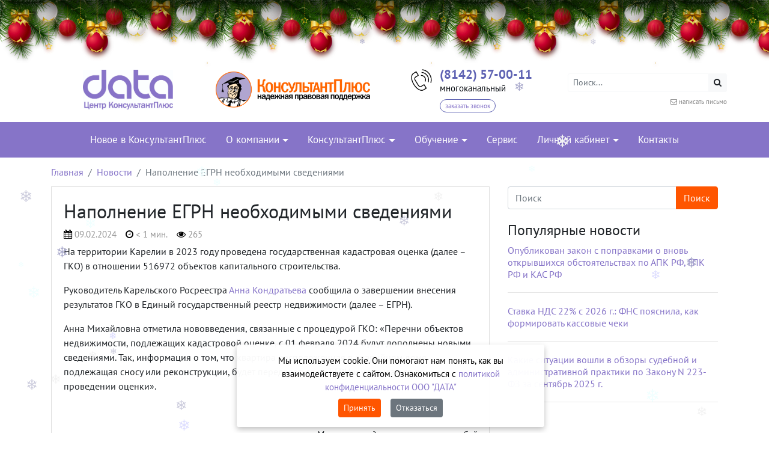

--- FILE ---
content_type: text/html; charset=UTF-8
request_url: https://consdata.ru/2024/02/09/napolnenie-egrn-neobxodimymi-svedeniyami-2/
body_size: 25598
content:


<!DOCTYPE html>
<html dir="ltr" lang="ru-RU" prefix="og: https://ogp.me/ns#">
<head>
	<meta charset="UTF-8">
	<meta http-equiv="X-UA-Compatible" content="IE=edge">
	<meta name="viewport" content="width=device-width, initial-scale=1, shrink-to-fit=no">
	<meta name="mobile-web-app-capable" content="yes">
	<meta name="apple-mobile-web-app-capable" content="yes">
	<meta name="apple-mobile-web-app-title" content="ООО &quot;ДАТА&quot; - OOO &quot;Дата&quot;">
	<link rel="profile" href="http://gmpg.org/xfn/11">
	<link rel="pingback" href="">
	<title>Наполнение ЕГРН необходимыми сведениями - ООО &quot;ДАТА&quot;</title>

		<!-- All in One SEO 4.9.3 - aioseo.com -->
	<meta name="description" content="На территории Карелии в 2023 году проведена государственная кадастровая оценка (далее – ГКО) в отношении 516972 объектов капитального строительства. Руководитель Карельского Росреестра Анна Кондратьева сообщила о завершении внесения результатов ГКО в Единый государственный реестр недвижимости (далее – ЕГРН). Анна Михайловна отметила нововведения, связанные с процедурой ГКО: «Перечни объектов недвижимости, подлежащих кадастровой оценке, с 01 февраля" />
	<meta name="robots" content="max-image-preview:large" />
	<meta name="author" content="Печенкин Сергей Александрович"/>
	<link rel="canonical" href="https://consdata.ru/2024/02/09/napolnenie-egrn-neobxodimymi-svedeniyami-2/" />
	<meta name="generator" content="All in One SEO (AIOSEO) 4.9.3" />
		<meta property="og:locale" content="ru_RU" />
		<meta property="og:site_name" content="ООО &quot;ДАТА&quot; - OOO &quot;Дата&quot;" />
		<meta property="og:type" content="article" />
		<meta property="og:title" content="Наполнение ЕГРН необходимыми сведениями - ООО &quot;ДАТА&quot;" />
		<meta property="og:description" content="На территории Карелии в 2023 году проведена государственная кадастровая оценка (далее – ГКО) в отношении 516972 объектов капитального строительства. Руководитель Карельского Росреестра Анна Кондратьева сообщила о завершении внесения результатов ГКО в Единый государственный реестр недвижимости (далее – ЕГРН). Анна Михайловна отметила нововведения, связанные с процедурой ГКО: «Перечни объектов недвижимости, подлежащих кадастровой оценке, с 01 февраля" />
		<meta property="og:url" content="https://consdata.ru/2024/02/09/napolnenie-egrn-neobxodimymi-svedeniyami-2/" />
		<meta property="og:image" content="https://consdata.ru/wp-content/uploads/sites/43/2022/09/DATA-OFF.png" />
		<meta property="og:image:secure_url" content="https://consdata.ru/wp-content/uploads/sites/43/2022/09/DATA-OFF.png" />
		<meta property="og:image:width" content="371" />
		<meta property="og:image:height" content="163" />
		<meta property="article:published_time" content="2024-02-09T13:22:14+00:00" />
		<meta property="article:modified_time" content="2024-02-09T13:24:01+00:00" />
		<meta name="twitter:card" content="summary" />
		<meta name="twitter:title" content="Наполнение ЕГРН необходимыми сведениями - ООО &quot;ДАТА&quot;" />
		<meta name="twitter:description" content="На территории Карелии в 2023 году проведена государственная кадастровая оценка (далее – ГКО) в отношении 516972 объектов капитального строительства. Руководитель Карельского Росреестра Анна Кондратьева сообщила о завершении внесения результатов ГКО в Единый государственный реестр недвижимости (далее – ЕГРН). Анна Михайловна отметила нововведения, связанные с процедурой ГКО: «Перечни объектов недвижимости, подлежащих кадастровой оценке, с 01 февраля" />
		<meta name="twitter:image" content="https://consdata.ru/wp-content/uploads/sites/43/2022/09/DATA-OFF.png" />
		<script type="application/ld+json" class="aioseo-schema">
			{"@context":"https:\/\/schema.org","@graph":[{"@type":"BlogPosting","@id":"https:\/\/consdata.ru\/2024\/02\/09\/napolnenie-egrn-neobxodimymi-svedeniyami-2\/#blogposting","name":"\u041d\u0430\u043f\u043e\u043b\u043d\u0435\u043d\u0438\u0435 \u0415\u0413\u0420\u041d \u043d\u0435\u043e\u0431\u0445\u043e\u0434\u0438\u043c\u044b\u043c\u0438 \u0441\u0432\u0435\u0434\u0435\u043d\u0438\u044f\u043c\u0438 - \u041e\u041e\u041e \"\u0414\u0410\u0422\u0410\"","headline":"\u041d\u0430\u043f\u043e\u043b\u043d\u0435\u043d\u0438\u0435 \u0415\u0413\u0420\u041d \u043d\u0435\u043e\u0431\u0445\u043e\u0434\u0438\u043c\u044b\u043c\u0438 \u0441\u0432\u0435\u0434\u0435\u043d\u0438\u044f\u043c\u0438","author":{"@id":"https:\/\/consdata.ru\/author\/ric415_pechenkin\/#author"},"publisher":{"@id":"https:\/\/consdata.ru\/#organization"},"image":{"@type":"ImageObject","url":"https:\/\/consdata.ru\/wp-content\/uploads\/sites\/43\/2021\/05\/\u0402G\u0301G\u0301-1.jpg","@id":"https:\/\/consdata.ru\/#articleImage","width":2400,"height":1055},"datePublished":"2024-02-09T16:22:14+03:00","dateModified":"2024-02-09T16:24:01+03:00","inLanguage":"ru-RU","mainEntityOfPage":{"@id":"https:\/\/consdata.ru\/2024\/02\/09\/napolnenie-egrn-neobxodimymi-svedeniyami-2\/#webpage"},"isPartOf":{"@id":"https:\/\/consdata.ru\/2024\/02\/09\/napolnenie-egrn-neobxodimymi-svedeniyami-2\/#webpage"},"articleSection":"\u0418\u043d\u0444\u043e\u0440\u043c\u0430\u0446\u0438\u044f \" \u0420\u043e\u0441\u0440\u0435\u0435\u0441\u0442\u0440\u0430\""},{"@type":"BreadcrumbList","@id":"https:\/\/consdata.ru\/2024\/02\/09\/napolnenie-egrn-neobxodimymi-svedeniyami-2\/#breadcrumblist","itemListElement":[{"@type":"ListItem","@id":"https:\/\/consdata.ru#listItem","position":1,"name":"\u0413\u043b\u0430\u0432\u043d\u0430\u044f","item":"https:\/\/consdata.ru","nextItem":{"@type":"ListItem","@id":"https:\/\/consdata.ru\/?post_type=post&cat=32#listItem","name":"\u0420\u0435\u0441\u043f\u0443\u0431\u043b\u0438\u043a\u0430 \u041a\u0430\u0440\u0435\u043b\u0438\u044f"}},{"@type":"ListItem","@id":"https:\/\/consdata.ru\/?post_type=post&cat=32#listItem","position":2,"name":"\u0420\u0435\u0441\u043f\u0443\u0431\u043b\u0438\u043a\u0430 \u041a\u0430\u0440\u0435\u043b\u0438\u044f","item":"https:\/\/consdata.ru\/?post_type=post&cat=32","nextItem":{"@type":"ListItem","@id":"https:\/\/consdata.ru\/?post_type=post&cat=29#listItem","name":"\u0418\u043d\u0444\u043e\u0440\u043c\u0430\u0446\u0438\u044f \" \u0420\u043e\u0441\u0440\u0435\u0435\u0441\u0442\u0440\u0430\""},"previousItem":{"@type":"ListItem","@id":"https:\/\/consdata.ru#listItem","name":"\u0413\u043b\u0430\u0432\u043d\u0430\u044f"}},{"@type":"ListItem","@id":"https:\/\/consdata.ru\/?post_type=post&cat=29#listItem","position":3,"name":"\u0418\u043d\u0444\u043e\u0440\u043c\u0430\u0446\u0438\u044f \" \u0420\u043e\u0441\u0440\u0435\u0435\u0441\u0442\u0440\u0430\"","item":"https:\/\/consdata.ru\/?post_type=post&cat=29","nextItem":{"@type":"ListItem","@id":"https:\/\/consdata.ru\/2024\/02\/09\/napolnenie-egrn-neobxodimymi-svedeniyami-2\/#listItem","name":"\u041d\u0430\u043f\u043e\u043b\u043d\u0435\u043d\u0438\u0435 \u0415\u0413\u0420\u041d \u043d\u0435\u043e\u0431\u0445\u043e\u0434\u0438\u043c\u044b\u043c\u0438 \u0441\u0432\u0435\u0434\u0435\u043d\u0438\u044f\u043c\u0438"},"previousItem":{"@type":"ListItem","@id":"https:\/\/consdata.ru\/?post_type=post&cat=32#listItem","name":"\u0420\u0435\u0441\u043f\u0443\u0431\u043b\u0438\u043a\u0430 \u041a\u0430\u0440\u0435\u043b\u0438\u044f"}},{"@type":"ListItem","@id":"https:\/\/consdata.ru\/2024\/02\/09\/napolnenie-egrn-neobxodimymi-svedeniyami-2\/#listItem","position":4,"name":"\u041d\u0430\u043f\u043e\u043b\u043d\u0435\u043d\u0438\u0435 \u0415\u0413\u0420\u041d \u043d\u0435\u043e\u0431\u0445\u043e\u0434\u0438\u043c\u044b\u043c\u0438 \u0441\u0432\u0435\u0434\u0435\u043d\u0438\u044f\u043c\u0438","previousItem":{"@type":"ListItem","@id":"https:\/\/consdata.ru\/?post_type=post&cat=29#listItem","name":"\u0418\u043d\u0444\u043e\u0440\u043c\u0430\u0446\u0438\u044f \" \u0420\u043e\u0441\u0440\u0435\u0435\u0441\u0442\u0440\u0430\""}}]},{"@type":"Organization","@id":"https:\/\/consdata.ru\/#organization","name":"\u041e\u041e\u041e \"\u0414\u0410\u0422\u0410\"","description":"OOO \"\u0414\u0430\u0442\u0430\"","url":"https:\/\/consdata.ru\/","telephone":"+78142570011","logo":{"@type":"ImageObject","url":"https:\/\/consdata.ru\/wp-content\/uploads\/sites\/43\/2021\/05\/\u0402G\u0301G\u0301-1.jpg","@id":"https:\/\/consdata.ru\/2024\/02\/09\/napolnenie-egrn-neobxodimymi-svedeniyami-2\/#organizationLogo","width":2400,"height":1055},"image":{"@id":"https:\/\/consdata.ru\/2024\/02\/09\/napolnenie-egrn-neobxodimymi-svedeniyami-2\/#organizationLogo"}},{"@type":"Person","@id":"https:\/\/consdata.ru\/author\/ric415_pechenkin\/#author","url":"https:\/\/consdata.ru\/author\/ric415_pechenkin\/","name":"\u041f\u0435\u0447\u0435\u043d\u043a\u0438\u043d \u0421\u0435\u0440\u0433\u0435\u0439 \u0410\u043b\u0435\u043a\u0441\u0430\u043d\u0434\u0440\u043e\u0432\u0438\u0447","image":{"@type":"ImageObject","@id":"https:\/\/consdata.ru\/2024\/02\/09\/napolnenie-egrn-neobxodimymi-svedeniyami-2\/#authorImage","url":"https:\/\/secure.gravatar.com\/avatar\/7302d3901b123277140601144f3ac8e7f2ffcd98cd8675d83d68e743610b59d7?s=96&d=mm&r=g","width":96,"height":96,"caption":"\u041f\u0435\u0447\u0435\u043d\u043a\u0438\u043d \u0421\u0435\u0440\u0433\u0435\u0439 \u0410\u043b\u0435\u043a\u0441\u0430\u043d\u0434\u0440\u043e\u0432\u0438\u0447"}},{"@type":"WebPage","@id":"https:\/\/consdata.ru\/2024\/02\/09\/napolnenie-egrn-neobxodimymi-svedeniyami-2\/#webpage","url":"https:\/\/consdata.ru\/2024\/02\/09\/napolnenie-egrn-neobxodimymi-svedeniyami-2\/","name":"\u041d\u0430\u043f\u043e\u043b\u043d\u0435\u043d\u0438\u0435 \u0415\u0413\u0420\u041d \u043d\u0435\u043e\u0431\u0445\u043e\u0434\u0438\u043c\u044b\u043c\u0438 \u0441\u0432\u0435\u0434\u0435\u043d\u0438\u044f\u043c\u0438 - \u041e\u041e\u041e \"\u0414\u0410\u0422\u0410\"","description":"\u041d\u0430 \u0442\u0435\u0440\u0440\u0438\u0442\u043e\u0440\u0438\u0438 \u041a\u0430\u0440\u0435\u043b\u0438\u0438 \u0432 2023 \u0433\u043e\u0434\u0443 \u043f\u0440\u043e\u0432\u0435\u0434\u0435\u043d\u0430 \u0433\u043e\u0441\u0443\u0434\u0430\u0440\u0441\u0442\u0432\u0435\u043d\u043d\u0430\u044f \u043a\u0430\u0434\u0430\u0441\u0442\u0440\u043e\u0432\u0430\u044f \u043e\u0446\u0435\u043d\u043a\u0430 (\u0434\u0430\u043b\u0435\u0435 \u2013 \u0413\u041a\u041e) \u0432 \u043e\u0442\u043d\u043e\u0448\u0435\u043d\u0438\u0438 516972 \u043e\u0431\u044a\u0435\u043a\u0442\u043e\u0432 \u043a\u0430\u043f\u0438\u0442\u0430\u043b\u044c\u043d\u043e\u0433\u043e \u0441\u0442\u0440\u043e\u0438\u0442\u0435\u043b\u044c\u0441\u0442\u0432\u0430. \u0420\u0443\u043a\u043e\u0432\u043e\u0434\u0438\u0442\u0435\u043b\u044c \u041a\u0430\u0440\u0435\u043b\u044c\u0441\u043a\u043e\u0433\u043e \u0420\u043e\u0441\u0440\u0435\u0435\u0441\u0442\u0440\u0430 \u0410\u043d\u043d\u0430 \u041a\u043e\u043d\u0434\u0440\u0430\u0442\u044c\u0435\u0432\u0430 \u0441\u043e\u043e\u0431\u0449\u0438\u043b\u0430 \u043e \u0437\u0430\u0432\u0435\u0440\u0448\u0435\u043d\u0438\u0438 \u0432\u043d\u0435\u0441\u0435\u043d\u0438\u044f \u0440\u0435\u0437\u0443\u043b\u044c\u0442\u0430\u0442\u043e\u0432 \u0413\u041a\u041e \u0432 \u0415\u0434\u0438\u043d\u044b\u0439 \u0433\u043e\u0441\u0443\u0434\u0430\u0440\u0441\u0442\u0432\u0435\u043d\u043d\u044b\u0439 \u0440\u0435\u0435\u0441\u0442\u0440 \u043d\u0435\u0434\u0432\u0438\u0436\u0438\u043c\u043e\u0441\u0442\u0438 (\u0434\u0430\u043b\u0435\u0435 \u2013 \u0415\u0413\u0420\u041d). \u0410\u043d\u043d\u0430 \u041c\u0438\u0445\u0430\u0439\u043b\u043e\u0432\u043d\u0430 \u043e\u0442\u043c\u0435\u0442\u0438\u043b\u0430 \u043d\u043e\u0432\u043e\u0432\u0432\u0435\u0434\u0435\u043d\u0438\u044f, \u0441\u0432\u044f\u0437\u0430\u043d\u043d\u044b\u0435 \u0441 \u043f\u0440\u043e\u0446\u0435\u0434\u0443\u0440\u043e\u0439 \u0413\u041a\u041e: \u00ab\u041f\u0435\u0440\u0435\u0447\u043d\u0438 \u043e\u0431\u044a\u0435\u043a\u0442\u043e\u0432 \u043d\u0435\u0434\u0432\u0438\u0436\u0438\u043c\u043e\u0441\u0442\u0438, \u043f\u043e\u0434\u043b\u0435\u0436\u0430\u0449\u0438\u0445 \u043a\u0430\u0434\u0430\u0441\u0442\u0440\u043e\u0432\u043e\u0439 \u043e\u0446\u0435\u043d\u043a\u0435, \u0441 01 \u0444\u0435\u0432\u0440\u0430\u043b\u044f","inLanguage":"ru-RU","isPartOf":{"@id":"https:\/\/consdata.ru\/#website"},"breadcrumb":{"@id":"https:\/\/consdata.ru\/2024\/02\/09\/napolnenie-egrn-neobxodimymi-svedeniyami-2\/#breadcrumblist"},"author":{"@id":"https:\/\/consdata.ru\/author\/ric415_pechenkin\/#author"},"creator":{"@id":"https:\/\/consdata.ru\/author\/ric415_pechenkin\/#author"},"datePublished":"2024-02-09T16:22:14+03:00","dateModified":"2024-02-09T16:24:01+03:00"},{"@type":"WebSite","@id":"https:\/\/consdata.ru\/#website","url":"https:\/\/consdata.ru\/","name":"\u041e\u041e\u041e \"\u0414\u0410\u0422\u0410\"","description":"OOO \"\u0414\u0430\u0442\u0430\"","inLanguage":"ru-RU","publisher":{"@id":"https:\/\/consdata.ru\/#organization"}}]}
		</script>
		<!-- All in One SEO -->

<link rel="alternate" title="oEmbed (JSON)" type="application/json+oembed" href="https://consdata.ru/wp-json/oembed/1.0/embed?url=https%3A%2F%2Fconsdata.ru%2F2024%2F02%2F09%2Fnapolnenie-egrn-neobxodimymi-svedeniyami-2%2F" />
<link rel="alternate" title="oEmbed (XML)" type="text/xml+oembed" href="https://consdata.ru/wp-json/oembed/1.0/embed?url=https%3A%2F%2Fconsdata.ru%2F2024%2F02%2F09%2Fnapolnenie-egrn-neobxodimymi-svedeniyami-2%2F&#038;format=xml" />
<style id='wp-img-auto-sizes-contain-inline-css' type='text/css'>
img:is([sizes=auto i],[sizes^="auto," i]){contain-intrinsic-size:3000px 1500px}
/*# sourceURL=wp-img-auto-sizes-contain-inline-css */
</style>
<style id='wp-block-library-inline-css' type='text/css'>
:root{--wp-block-synced-color:#7a00df;--wp-block-synced-color--rgb:122,0,223;--wp-bound-block-color:var(--wp-block-synced-color);--wp-editor-canvas-background:#ddd;--wp-admin-theme-color:#007cba;--wp-admin-theme-color--rgb:0,124,186;--wp-admin-theme-color-darker-10:#006ba1;--wp-admin-theme-color-darker-10--rgb:0,107,160.5;--wp-admin-theme-color-darker-20:#005a87;--wp-admin-theme-color-darker-20--rgb:0,90,135;--wp-admin-border-width-focus:2px}@media (min-resolution:192dpi){:root{--wp-admin-border-width-focus:1.5px}}.wp-element-button{cursor:pointer}:root .has-very-light-gray-background-color{background-color:#eee}:root .has-very-dark-gray-background-color{background-color:#313131}:root .has-very-light-gray-color{color:#eee}:root .has-very-dark-gray-color{color:#313131}:root .has-vivid-green-cyan-to-vivid-cyan-blue-gradient-background{background:linear-gradient(135deg,#00d084,#0693e3)}:root .has-purple-crush-gradient-background{background:linear-gradient(135deg,#34e2e4,#4721fb 50%,#ab1dfe)}:root .has-hazy-dawn-gradient-background{background:linear-gradient(135deg,#faaca8,#dad0ec)}:root .has-subdued-olive-gradient-background{background:linear-gradient(135deg,#fafae1,#67a671)}:root .has-atomic-cream-gradient-background{background:linear-gradient(135deg,#fdd79a,#004a59)}:root .has-nightshade-gradient-background{background:linear-gradient(135deg,#330968,#31cdcf)}:root .has-midnight-gradient-background{background:linear-gradient(135deg,#020381,#2874fc)}:root{--wp--preset--font-size--normal:16px;--wp--preset--font-size--huge:42px}.has-regular-font-size{font-size:1em}.has-larger-font-size{font-size:2.625em}.has-normal-font-size{font-size:var(--wp--preset--font-size--normal)}.has-huge-font-size{font-size:var(--wp--preset--font-size--huge)}.has-text-align-center{text-align:center}.has-text-align-left{text-align:left}.has-text-align-right{text-align:right}.has-fit-text{white-space:nowrap!important}#end-resizable-editor-section{display:none}.aligncenter{clear:both}.items-justified-left{justify-content:flex-start}.items-justified-center{justify-content:center}.items-justified-right{justify-content:flex-end}.items-justified-space-between{justify-content:space-between}.screen-reader-text{border:0;clip-path:inset(50%);height:1px;margin:-1px;overflow:hidden;padding:0;position:absolute;width:1px;word-wrap:normal!important}.screen-reader-text:focus{background-color:#ddd;clip-path:none;color:#444;display:block;font-size:1em;height:auto;left:5px;line-height:normal;padding:15px 23px 14px;text-decoration:none;top:5px;width:auto;z-index:100000}html :where(.has-border-color){border-style:solid}html :where([style*=border-top-color]){border-top-style:solid}html :where([style*=border-right-color]){border-right-style:solid}html :where([style*=border-bottom-color]){border-bottom-style:solid}html :where([style*=border-left-color]){border-left-style:solid}html :where([style*=border-width]){border-style:solid}html :where([style*=border-top-width]){border-top-style:solid}html :where([style*=border-right-width]){border-right-style:solid}html :where([style*=border-bottom-width]){border-bottom-style:solid}html :where([style*=border-left-width]){border-left-style:solid}html :where(img[class*=wp-image-]){height:auto;max-width:100%}:where(figure){margin:0 0 1em}html :where(.is-position-sticky){--wp-admin--admin-bar--position-offset:var(--wp-admin--admin-bar--height,0px)}@media screen and (max-width:600px){html :where(.is-position-sticky){--wp-admin--admin-bar--position-offset:0px}}

/*# sourceURL=wp-block-library-inline-css */
</style><style id='global-styles-inline-css' type='text/css'>
:root{--wp--preset--aspect-ratio--square: 1;--wp--preset--aspect-ratio--4-3: 4/3;--wp--preset--aspect-ratio--3-4: 3/4;--wp--preset--aspect-ratio--3-2: 3/2;--wp--preset--aspect-ratio--2-3: 2/3;--wp--preset--aspect-ratio--16-9: 16/9;--wp--preset--aspect-ratio--9-16: 9/16;--wp--preset--color--black: #000000;--wp--preset--color--cyan-bluish-gray: #abb8c3;--wp--preset--color--white: #ffffff;--wp--preset--color--pale-pink: #f78da7;--wp--preset--color--vivid-red: #cf2e2e;--wp--preset--color--luminous-vivid-orange: #ff6900;--wp--preset--color--luminous-vivid-amber: #fcb900;--wp--preset--color--light-green-cyan: #7bdcb5;--wp--preset--color--vivid-green-cyan: #00d084;--wp--preset--color--pale-cyan-blue: #8ed1fc;--wp--preset--color--vivid-cyan-blue: #0693e3;--wp--preset--color--vivid-purple: #9b51e0;--wp--preset--gradient--vivid-cyan-blue-to-vivid-purple: linear-gradient(135deg,rgb(6,147,227) 0%,rgb(155,81,224) 100%);--wp--preset--gradient--light-green-cyan-to-vivid-green-cyan: linear-gradient(135deg,rgb(122,220,180) 0%,rgb(0,208,130) 100%);--wp--preset--gradient--luminous-vivid-amber-to-luminous-vivid-orange: linear-gradient(135deg,rgb(252,185,0) 0%,rgb(255,105,0) 100%);--wp--preset--gradient--luminous-vivid-orange-to-vivid-red: linear-gradient(135deg,rgb(255,105,0) 0%,rgb(207,46,46) 100%);--wp--preset--gradient--very-light-gray-to-cyan-bluish-gray: linear-gradient(135deg,rgb(238,238,238) 0%,rgb(169,184,195) 100%);--wp--preset--gradient--cool-to-warm-spectrum: linear-gradient(135deg,rgb(74,234,220) 0%,rgb(151,120,209) 20%,rgb(207,42,186) 40%,rgb(238,44,130) 60%,rgb(251,105,98) 80%,rgb(254,248,76) 100%);--wp--preset--gradient--blush-light-purple: linear-gradient(135deg,rgb(255,206,236) 0%,rgb(152,150,240) 100%);--wp--preset--gradient--blush-bordeaux: linear-gradient(135deg,rgb(254,205,165) 0%,rgb(254,45,45) 50%,rgb(107,0,62) 100%);--wp--preset--gradient--luminous-dusk: linear-gradient(135deg,rgb(255,203,112) 0%,rgb(199,81,192) 50%,rgb(65,88,208) 100%);--wp--preset--gradient--pale-ocean: linear-gradient(135deg,rgb(255,245,203) 0%,rgb(182,227,212) 50%,rgb(51,167,181) 100%);--wp--preset--gradient--electric-grass: linear-gradient(135deg,rgb(202,248,128) 0%,rgb(113,206,126) 100%);--wp--preset--gradient--midnight: linear-gradient(135deg,rgb(2,3,129) 0%,rgb(40,116,252) 100%);--wp--preset--font-size--small: 13px;--wp--preset--font-size--medium: 20px;--wp--preset--font-size--large: 36px;--wp--preset--font-size--x-large: 42px;--wp--preset--spacing--20: 0.44rem;--wp--preset--spacing--30: 0.67rem;--wp--preset--spacing--40: 1rem;--wp--preset--spacing--50: 1.5rem;--wp--preset--spacing--60: 2.25rem;--wp--preset--spacing--70: 3.38rem;--wp--preset--spacing--80: 5.06rem;--wp--preset--shadow--natural: 6px 6px 9px rgba(0, 0, 0, 0.2);--wp--preset--shadow--deep: 12px 12px 50px rgba(0, 0, 0, 0.4);--wp--preset--shadow--sharp: 6px 6px 0px rgba(0, 0, 0, 0.2);--wp--preset--shadow--outlined: 6px 6px 0px -3px rgb(255, 255, 255), 6px 6px rgb(0, 0, 0);--wp--preset--shadow--crisp: 6px 6px 0px rgb(0, 0, 0);}:where(.is-layout-flex){gap: 0.5em;}:where(.is-layout-grid){gap: 0.5em;}body .is-layout-flex{display: flex;}.is-layout-flex{flex-wrap: wrap;align-items: center;}.is-layout-flex > :is(*, div){margin: 0;}body .is-layout-grid{display: grid;}.is-layout-grid > :is(*, div){margin: 0;}:where(.wp-block-columns.is-layout-flex){gap: 2em;}:where(.wp-block-columns.is-layout-grid){gap: 2em;}:where(.wp-block-post-template.is-layout-flex){gap: 1.25em;}:where(.wp-block-post-template.is-layout-grid){gap: 1.25em;}.has-black-color{color: var(--wp--preset--color--black) !important;}.has-cyan-bluish-gray-color{color: var(--wp--preset--color--cyan-bluish-gray) !important;}.has-white-color{color: var(--wp--preset--color--white) !important;}.has-pale-pink-color{color: var(--wp--preset--color--pale-pink) !important;}.has-vivid-red-color{color: var(--wp--preset--color--vivid-red) !important;}.has-luminous-vivid-orange-color{color: var(--wp--preset--color--luminous-vivid-orange) !important;}.has-luminous-vivid-amber-color{color: var(--wp--preset--color--luminous-vivid-amber) !important;}.has-light-green-cyan-color{color: var(--wp--preset--color--light-green-cyan) !important;}.has-vivid-green-cyan-color{color: var(--wp--preset--color--vivid-green-cyan) !important;}.has-pale-cyan-blue-color{color: var(--wp--preset--color--pale-cyan-blue) !important;}.has-vivid-cyan-blue-color{color: var(--wp--preset--color--vivid-cyan-blue) !important;}.has-vivid-purple-color{color: var(--wp--preset--color--vivid-purple) !important;}.has-black-background-color{background-color: var(--wp--preset--color--black) !important;}.has-cyan-bluish-gray-background-color{background-color: var(--wp--preset--color--cyan-bluish-gray) !important;}.has-white-background-color{background-color: var(--wp--preset--color--white) !important;}.has-pale-pink-background-color{background-color: var(--wp--preset--color--pale-pink) !important;}.has-vivid-red-background-color{background-color: var(--wp--preset--color--vivid-red) !important;}.has-luminous-vivid-orange-background-color{background-color: var(--wp--preset--color--luminous-vivid-orange) !important;}.has-luminous-vivid-amber-background-color{background-color: var(--wp--preset--color--luminous-vivid-amber) !important;}.has-light-green-cyan-background-color{background-color: var(--wp--preset--color--light-green-cyan) !important;}.has-vivid-green-cyan-background-color{background-color: var(--wp--preset--color--vivid-green-cyan) !important;}.has-pale-cyan-blue-background-color{background-color: var(--wp--preset--color--pale-cyan-blue) !important;}.has-vivid-cyan-blue-background-color{background-color: var(--wp--preset--color--vivid-cyan-blue) !important;}.has-vivid-purple-background-color{background-color: var(--wp--preset--color--vivid-purple) !important;}.has-black-border-color{border-color: var(--wp--preset--color--black) !important;}.has-cyan-bluish-gray-border-color{border-color: var(--wp--preset--color--cyan-bluish-gray) !important;}.has-white-border-color{border-color: var(--wp--preset--color--white) !important;}.has-pale-pink-border-color{border-color: var(--wp--preset--color--pale-pink) !important;}.has-vivid-red-border-color{border-color: var(--wp--preset--color--vivid-red) !important;}.has-luminous-vivid-orange-border-color{border-color: var(--wp--preset--color--luminous-vivid-orange) !important;}.has-luminous-vivid-amber-border-color{border-color: var(--wp--preset--color--luminous-vivid-amber) !important;}.has-light-green-cyan-border-color{border-color: var(--wp--preset--color--light-green-cyan) !important;}.has-vivid-green-cyan-border-color{border-color: var(--wp--preset--color--vivid-green-cyan) !important;}.has-pale-cyan-blue-border-color{border-color: var(--wp--preset--color--pale-cyan-blue) !important;}.has-vivid-cyan-blue-border-color{border-color: var(--wp--preset--color--vivid-cyan-blue) !important;}.has-vivid-purple-border-color{border-color: var(--wp--preset--color--vivid-purple) !important;}.has-vivid-cyan-blue-to-vivid-purple-gradient-background{background: var(--wp--preset--gradient--vivid-cyan-blue-to-vivid-purple) !important;}.has-light-green-cyan-to-vivid-green-cyan-gradient-background{background: var(--wp--preset--gradient--light-green-cyan-to-vivid-green-cyan) !important;}.has-luminous-vivid-amber-to-luminous-vivid-orange-gradient-background{background: var(--wp--preset--gradient--luminous-vivid-amber-to-luminous-vivid-orange) !important;}.has-luminous-vivid-orange-to-vivid-red-gradient-background{background: var(--wp--preset--gradient--luminous-vivid-orange-to-vivid-red) !important;}.has-very-light-gray-to-cyan-bluish-gray-gradient-background{background: var(--wp--preset--gradient--very-light-gray-to-cyan-bluish-gray) !important;}.has-cool-to-warm-spectrum-gradient-background{background: var(--wp--preset--gradient--cool-to-warm-spectrum) !important;}.has-blush-light-purple-gradient-background{background: var(--wp--preset--gradient--blush-light-purple) !important;}.has-blush-bordeaux-gradient-background{background: var(--wp--preset--gradient--blush-bordeaux) !important;}.has-luminous-dusk-gradient-background{background: var(--wp--preset--gradient--luminous-dusk) !important;}.has-pale-ocean-gradient-background{background: var(--wp--preset--gradient--pale-ocean) !important;}.has-electric-grass-gradient-background{background: var(--wp--preset--gradient--electric-grass) !important;}.has-midnight-gradient-background{background: var(--wp--preset--gradient--midnight) !important;}.has-small-font-size{font-size: var(--wp--preset--font-size--small) !important;}.has-medium-font-size{font-size: var(--wp--preset--font-size--medium) !important;}.has-large-font-size{font-size: var(--wp--preset--font-size--large) !important;}.has-x-large-font-size{font-size: var(--wp--preset--font-size--x-large) !important;}
/*# sourceURL=global-styles-inline-css */
</style>

<style id='classic-theme-styles-inline-css' type='text/css'>
/*! This file is auto-generated */
.wp-block-button__link{color:#fff;background-color:#32373c;border-radius:9999px;box-shadow:none;text-decoration:none;padding:calc(.667em + 2px) calc(1.333em + 2px);font-size:1.125em}.wp-block-file__button{background:#32373c;color:#fff;text-decoration:none}
/*# sourceURL=/wp-includes/css/classic-themes.min.css */
</style>
<link rel='stylesheet' id='contact-form-7-css' href='https://consdata.ru/wp-content/plugins/contact-form-7/includes/css/styles.css?ver=6.1.4' type='text/css' media='all' />
<link rel='stylesheet' id='understrap-styles-css' href='https://consdata.ru/wp-content/themes/newsmine-theme/css/theme.min.css?ver=0.3.42.1766152561' type='text/css' media='all' />
<link rel='stylesheet' id='ssttbutton-font-awesome-css-css' href='https://consdata.ru/wp-content/themes/newsmine-theme/scroll-to-top/inc/lib/font-awesome/css/font-awesome.min.css?ver=6.9' type='text/css' media='all' />
<link rel='stylesheet' id='ssttbutton-frontend-css-css' href='https://consdata.ru/wp-content/themes/newsmine-theme/scroll-to-top/inc/css/frontend.css?ver=0.3.42' type='text/css' media='all' />
<link rel='stylesheet' id='spu-public-css-css' href='https://consdata.ru/wp-content/themes/newsmine-theme/popups/public/assets/css/public.css?ver=1.7.64' type='text/css' media='all' />
<link rel='stylesheet' id='spu-style-css-css' href='https://consdata.ru/wp-content/themes/newsmine-theme/popups/public/assets/css/style.css?ver=1.7.64' type='text/css' media='all' />
<style id='spu-style-css-inline-css' type='text/css'>

				#spu-2453 {
					background-color: #eeeeee;
					color: #333;
					width: 500px;
				}
				/*
* Добавьте пользовательский CSS для этого всплывающего окна 
* Начинайте писать правила с #spu-2453 { } и используйте !important, когда нужно переопределить правила темы или плагина
*/
				#spu-3506 {
					background-color: #eeeeee;
					color: #333;
					width: 500px;
				}
				/*
* Добавьте пользовательский CSS для этого всплывающего окна 
* Начинайте писать правила с #spu-3506 { } и используйте !important, когда нужно переопределить правила темы или плагина
*/
				#spu-3511 {
					background-color: #eeeeee;
					color: #333;
					width: 500px;
				}
				/*
* Добавьте пользовательский CSS для этого всплывающего окна 
* Начинайте писать правила с #spu-3511 { } и используйте !important, когда нужно переопределить правила темы или плагина
*/
				#spu-3514 {
					background-color: #eeeeee;
					color: #333;
					width: 500px;
				}
				/*
* Добавьте пользовательский CSS для этого всплывающего окна 
* Начинайте писать правила с #spu-3514 { } и используйте !important, когда нужно переопределить правила темы или плагина
*/
				#spu-32662 {
					background-color: #eeeeee;
					color: #333;
					width: 500px;
				}
				/*
* Добавьте пользовательский CSS для этого всплывающего окна 
* Начинайте писать правила с #spu-32662 { } и используйте !important, когда нужно переопределить правила темы или плагина
*/
				#spu-34376 {
					background-color: #eeeeee;
					color: #333;
					width: 500px;
				}
				/*
* Добавьте пользовательский CSS для этого всплывающего окна 
* Начинайте писать правила с #spu-34376 { } и используйте !important, когда нужно переопределить правила темы или плагина
*/
				#spu-40779 {
					background-color: #eeeeee;
					color: #333;
					width: 600px;
				}
				/*
* Добавьте пользовательский CSS для этого всплывающего окна 
* Начинайте писать правила с #spu-40779 { } и используйте !important, когда нужно переопределить правила темы или плагина
*/
				#spu-41860 {
					background-color: #eeeeee;
					color: #333;
					width: 600px;
				}
				/*
* Добавьте пользовательский CSS для этого всплывающего окна 
* Начинайте писать правила с #spu-41860 { } и используйте !important, когда нужно переопределить правила темы или плагина
*/
/*# sourceURL=spu-style-css-inline-css */
</style>
<script type="text/javascript" id="jquery-core-js-extra">
/* <![CDATA[ */
var my_ajax = {"ajax_url":"https://consdata.ru/wp-admin/admin-ajax.php"};
//# sourceURL=jquery-core-js-extra
/* ]]> */
</script>
<script type="text/javascript" src="https://consdata.ru/wp-includes/js/jquery/jquery.min.js?ver=3.7.1" id="jquery-core-js"></script>
<script type="text/javascript" src="https://consdata.ru/wp-includes/js/jquery/jquery-migrate.min.js?ver=3.4.1" id="jquery-migrate-js"></script>
<script type="text/javascript" id="nm_time_tracker-js-extra">
/* <![CDATA[ */
var nmStatData = {"stat_id":"2512420"};
//# sourceURL=nm_time_tracker-js-extra
/* ]]> */
</script>
<script type="text/javascript" src="https://consdata.ru/wp-content/plugins/newsmine/include/js/time_tracker.js?ver=1747309681" id="nm_time_tracker-js"></script>
<script type="text/javascript" src="https://consdata.ru/wp-content/plugins/newsmine/include/js/cont_form_disable_submit.js?ver=1531137192" id="nm_cont_form_disable_submit-js"></script>
<script type="text/javascript" src="https://consdata.ru/wp-content/plugins/wp-snow/core/assets/dist/js/snow-js.min.js?ver=1.0" id="snow-js-js"></script>
<script type="text/javascript" id="snow-js-js-after">
/* <![CDATA[ */
			(function( $ ) {
				var snowMax = 45;
				var snowColor = new Array("#aaaacc","#ddddff","#ccccdd","#f3f3f3","#f0ffff");
				var snowType = new Array("Times","Arial","Times","Verdana");
				var snowEntity = "❄️";
				var snowSpeed = 0.5;
				var snowMaxSize = 30;
				var snowMinSize = 12;
                var snowZIndex = 2500;
                var snowStyles = "cursor: default; -webkit-user-select: none; -moz-user-select: none; -ms-user-select: none; -o-user-select: none; user-select: none;";

				jQuery(document).trigger( 'loadWPSnow', [ snowMax, snowColor, snowType, snowEntity, snowSpeed, snowMaxSize, snowMinSize, snowZIndex, snowStyles ] );

			})( jQuery );
			
//# sourceURL=snow-js-js-after
/* ]]> */
</script>
<script type="text/javascript" src="https://consdata.ru/wp-content/plugins/newsmine/include/js/jquery.actual.min.js?ver=1517553130" id="jquery-actual-js"></script>
<script type="text/javascript" src="https://consdata.ru/wp-content/themes/newsmine-theme/js/jquery.lazyload.min.js?ver=6.9" id="lazy-load-scripts-js"></script>
<link rel="https://api.w.org/" href="https://consdata.ru/wp-json/" /><link rel="alternate" title="JSON" type="application/json" href="https://consdata.ru/wp-json/wp/v2/posts/39163" /><meta name="yandex-verification" content="277a75e89f51377b" />
		<style type="text/css">
			.wpcf7 input[type=submit], .wpcf7 input[type=button] {
				color: #fff !important; 
				background-color: #ff5500 !important; 
				border-color: #ff5500 !important; 
			}

			.wpcf7 input[type=submit]:hover, .wpcf7 input[type=button]:hover  {
				color: #fff !important; 
				background-color: #ff7f00 !important; 
				border-color: #ff7f00 !important;
			}

			.btn-primary {
				color: #fff !important; 
				background-color: #ff5500 !important; 
				border-color: #ff5500 !important; 
			}

			.btn-primary:hover, .btn-primary.active, .btn-primary:active, .show>.btn-primary.dropdown-toggle {
				color: #fff !important; 
				background-color: #ff7f00 !important; 
				border-color: #ff7f00 !important; 
			}

			.btn-outline-primary {
				color: #ff5500 !important; 
				border-color: #ff5500 !important; 
			}

			.btn-outline-primary:hover, .btn-outline-primary.active, .btn-outline-primary:active, .show>.btn-outline-primary.dropdown-toggle {
				color: #fff !important;
				background-color: #ff5500 !important; 
				border-color: #ff5500 !important; 
			}

			#infinite-handle span {
				color: #fff !important; 
				background-color: #ff5500 !important; 
				border-color: #ff5500 !important;
				
			}

			.badge-primary {
				color: #fff !important; 
				background-color: #ff5500 !important; 
			}

			.btn-call-me {
				color: #fff !important; 
				background-color: #ff5500 !important; 
			}

			#infinite-handle span:hover, #infinite-handle span.active, #infinite-handle span:active {
				color: #fff !important; 
				background-color: #ff7f00 !important; 
				border-color: #ff7f00 !important; 
				
			}

			.page-item.active .page-link {
				color: #fff !important; 
				background-color: #ff5500 !important; 
				border-color: #ff5500 !important; 
			}

			.competition-archive .year.active {
				color: #fff !important; 
				background-color: #ff5500 !important; 
			}
			
			.nmFeedback_progress .progress-bar {
				color: #fff !important; 
				background-color: #ff5500 !important; 
			}

			.bookmarks-tabs li a.active, .bookmarks-tabs li a:hover {
				color: #fff; 
				background-color: #ff5500; 
			}

			.catalog-header-icon .badge-primary {
				background-color: #ff5500 !important;
			}

			.catalog-header-icon:hover .badge-primary {
				background-color: #ff7f00 !important;
			}

		</style>
				<style type="text/css">
			a {
				color: #8674c8; 
			}

			a:hover, a:focus {
				color: #003399; 
			}


			.post-favorite-icon.star-full {
				color: #8674c8;

			}

			.post-favorite-icon.star-empty {
				color: #8674c8;
				opacity: 0.5;
			}

			.page-link:focus, .page-link:hover {
				color: #003399 !important;  
			}

			.page-link {
				color: #8674c8 !important; 
			}

			.consultation .consultation-btn {
				border-bottom-color: #8674c8;
				color: #8674c8 !important; 
			}
			
			.consultation .consultation-btn:hover, .consultation .consultation-btn:focus {
				border-bottom-color: #003399;
				color: #003399 !important; 
			}

			.delete-from-cart:hover, .delete-from-cart:focus {
				color: #003399; 
			}

			.cart-list .cart-item .fa-minus:not(.disabled):hover, .cart-list .cart-item .fa-plus:hover {
				color: #003399; 
			}

			.training-program-profiles button {
				color: #8674c8 !important; 
			} 

			.training-program-profiles .item {
				color: #8674c8 !important; 
			}

			.training-program-profiles .item:hover, .training-program-profiles .item:focus {
				color: #003399 !important; 
			} 

			.selection-widget .selection-title:not(.collapsed) {
				color: #003399 !important; 
			}

		</style>
		
		<style type="text/css">
			body {
				font-family: PTSans, sans-serif !important;
			}

			h1 {
				font-family: PTSans, sans-serif !important;
			}

			h2 {
				font-family: PTSans, sans-serif !important;
			}

			h3 {
				font-family: PTSans, sans-serif !important;
			}

			h4 {
				font-family: PTSans, sans-serif !important;
			}

			h5 {
				font-family: PTSans, sans-serif !important;
			}

			h6 {
				font-family: PTSans, sans-serif !important;
			}

		</style>

				<style type="text/css">
			#navbar-main-menu.navbar {
				font-size: 17px;
			}

			#navbar-main-menu.navbar .dropdown-menu {
				font-size: 15px;
			}

			@media (max-width: 991px) { 
				#navbar-main-menu.navbar a .caret {
					font-size: 19px;
				}
			}


			#navbar-main-menu.navbar-light .navbar-nav .nav-link {
				color: #ffffff;
				/*opacity: .5;*/
			}


			#navbar-main-menu.navbar-light .navbar-nav .nav-link:focus, #navbar-main-menu.navbar-light .navbar-nav .nav-link:hover {
				color: #ffffff;
				/*opacity: .7;*/
			}


			#navbar-main-menu.navbar-dark .navbar-nav .nav-link {
				/*color: hsla(0,0%,100%,.5);*/
				color: #ffffff;
			}

			#navbar-main-menu.navbar-dark .navbar-nav .nav-link:focus, #navbar-main-menu.navbar-dark .navbar-nav .nav-link:hover {
				/*color: hsla(0,0%,100%,.75);*/
				color: #ffffff;
			}


			#navbar-main-menu.navbar-dark .navbar-nav .active>.nav-link, #navbar-main-menu.navbar-dark .navbar-nav .nav-link.active, #navbar-main-menu.navbar-dark .navbar-nav .nav-link.open, #navbar-main-menu.navbar-dark .navbar-nav .open>.nav-link {
				color: #ec6f00;
			}

			#navbar-main-menu.navbar-light .navbar-nav .active>.nav-link, #navbar-main-menu.navbar-light .navbar-nav .nav-link.active, #navbar-main-menu.navbar-light .navbar-nav .nav-link.open, #navbar-main-menu.navbar-light .navbar-nav .open>.nav-link {
				color: #ec6f00;
			}


			#navbar-main-menu.navbar .dropdown-menu {
				background-color: #fff;
			}

			#navbar-main-menu.navbar .dropdown-menu .menu-item a.nav-link:hover {
				background-color: #8674c8;
			}


			#navbar-main-menu.navbar-light .dropdown-menu .nav-link {
				color: #464a4c;
				/*opacity: .5;*/
			}

			#navbar-main-menu.navbar-light .dropdown-menu .nav-link:focus, #navbar-main-menu.navbar-light .dropdown-menu .nav-link:hover {
				color: #ffffff;
				/*opacity: .7;*/
			}

			#navbar-main-menu.navbar-dark .dropdown-menu .nav-link {
				/*color: hsla(0,0%,100%,.5);*/
				color: #464a4c !important;
			}

			#navbar-main-menu.navbar-dark .dropdown-menu .nav-link:focus, #navbar-main-menu.navbar-dark .dropdown-menu .nav-link:hover {
				/*color: hsla(0,0%,100%,.75);*/
				color: #ffffff !important;
			}

			#navbar-main-menu.navbar-dark .dropdown-menu .active>.nav-link, #navbar-main-menu.navbar-dark .dropdown-menu .nav-link.active, #navbar-main-menu.navbar-dark .dropdown-menu .nav-link.open, #navbar-main-menu.navbar-dark .dropdown-menu .open>.nav-link {
				color: #ff5500 !important;
			}

			/*.navbar-light .dropdown-menu .active>.nav-link, .navbar-light .dropdown-menu .nav-link.active, .navbar-light .dropdown-menu .nav-link.open, .navbar-light .dropdown-menu .open>.nav-link {
				color: #ff5500 !important;
			}*/


						#wrapper-navbar {
				background-color: #fff;
			}
			

			#navbar-main-menu.navbar-light .navbar-brand, #navbar-main-menu.navbar-light .navbar-brand:focus, #navbar-main-menu.navbar-light .navbar-brand:hover, #navbar-main-menu.navbar-light .navbar-toggler, #navbar-main-menu.navbar-light .navbar-toggler:focus, #navbar-main-menu.navbar-light .navbar-toggler:hover {
				color: #ffffff;
			}

			#navbar-main-menu.navbar-dark .navbar-brand, #navbar-main-menu.navbar-dark .navbar-brand:focus, #navbar-main-menu.navbar-dark .navbar-brand:hover, #navbar-main-menu.navbar-dark .navbar-toggler, #navbar-main-menu.navbar-dark .navbar-toggler:focus, #navbar-main-menu.navbar-dark .navbar-toggler:hover {
				color: #ffffff;
			}    
		</style>
				<style type="text/css">
			.alert-success {
				color: #155724 !important;
				background-color: #d4edda !important;
				border-color: #c3e6cb !important;
			}

			.alert-success .alert-link {
				color: #0b2e13 !important;
			}

			.alert-danger {
				color: #721c24 !important;
				background-color: #f8d7da !important;
				border-color: #f5c6cb !important;
			}

			.alert-danger .alert-link {
				color: #491217 !important;
			}

			.alert-warning {
				color: #856404 !important;
				background-color: #fff3cd !important;
				border-color: #ffeeba !important;
			}

			.alert-warning .alert-link {
				color: #533f03 !important;
			}

			.alert-info {
				color: #0c5460 !important;
				background-color: #d1ecf1 !important;
				border-color: #bee5eb !important;
			}

			.alert-info .alert-link {
				color: #062c33 !important;
			}

		</style>
			<style type="text/css">
		#ssttbutton {
						font-size: 24px;

			left: 30px;
			bottom: 20px;
		}
		.ssttbutton-background {
			color: #8674c8;
		}
		.ssttbutton-symbol {
			color: #ffffff;
		}

	</style>
		<style type="text/css">

							#wrapper-footerfull { 
					background-color: #8674c8 !important; 
				}
			
							#wrapper-footer { 
					background-color: #eceeef !important; 
				}
			
							#wrapper-footer-fullwidth { 
					background-color: #eceeef !important; 
				}
									
				#navbar-main-menu { 
					background-color: #8674c8 !important; 
				}

							#featured-slider {
					background-color: #fff !important;
				}
			
			.bonus-icon {
				background-color: #8674c8 !important; 
			}

			.text-primary {
				color:#8674c8 !important; 
			}

			.bg-primary {
				background-color:#8674c8 !important; 
			}

			.about-timeline-inside .timeline-item .year {
				color:#8674c8 !important; 
			}

			::-webkit-scrollbar-thumb {
				background-color: #8674c8; 
			}

			.bonus-history-btn {
					border-bottom: 1px dashed #8674c8;
			}

			.date-body {
				border-color: #8674c8 !important; 
			}

			.date-body .date-title {
				background-color: #8674c8 !important; 
			}

			.review-title {
				color: #8674c8 !important;
			}

			.worker-title {
				color: #8674c8 !important;
			}

			.worker-img {
				border-color: #8674c8 !important;
			}

			.tabs-widget .dropdown-item.active, .dropdown-item:active {
				color: #8674c8 !important;
			}

			.widget-responsible .user .user-head .hr-center {
				background-color: #8674c8 !important; 
			}

			.wpProQuiz_time_limit .wpProQuiz_progress {
				background-color: #8674c8 !important;
			}

			.progress-bar-item .progress-bar {
				background-color: #8674c8;
			}

			.wpProQuiz_reviewQuestionTarget {
					box-shadow: 0 0 2px 1px #8674c8;
					border: none !important;
			}

			.list-group-title {
				background-color: #8674c8!important;
				color: #fff!important;
			}

			.nm-widget-webinar-lecturers .card-header {
				background-color: #8674c8!important;
				color: #fff!important;
			}

			.tabbed-menu-nav-item.active .tabbed-menu-nav-item__card, .tabbed-menu-nav-item__card:hover {
				background-color: #8674c8;
				color:  #fff;
			}

			.tabbed-menu-nav-item.active .tabbed-menu-nav-icon-svg, .tabbed-menu-nav-item__card:hover .tabbed-menu-nav-icon-svg {
				fill: #fff;
			}

			.profile-sidebar .list-group-item.active {
				color: #8674c8!important;
				border-bottom-color: rgba(0,0,0,.125)!important;
			}

			.functional-button.functional-button-close {
				background-color: #8674c8 !important;
			}

			.functional-button-frame .frame-header {
				background-color: #8674c8 !important;
			}

			.media-filter-widget .media-filter li a.active, .media-filter-widget .media-filter li a:hover {
				background-color: #8674c8 !important;
			}

			.media-filter-widget .roll-media .media-item .media-pop {
				background-color: #8674c8 !important;
			}

			.product-item-price-container {
				border-color: #8674c8 !important;
				color: #8674c8 !important;
			}

			.badge-primary {
				background-color: #8674c8 !important;
			}
			.sidebar-menu-simple li.active > a {
				background-color: #8674c8 !important;
				color: #fff !important;
			}

			.sidebar-menu-simple li.current-menu-item > a {
				background-color: #8674c8 !important;
				color: #fff !important;
			}

			.sidebar-menu-accordion .sidebar-menu.sidebar-menu-skin-material .item-level-0.current-menu-item > .sidebar-menu-target,
			.sidebar-menu-accordion .sidebar-menu.sidebar-menu-skin-material .item-level-0.current-menu-ancestor > .sidebar-menu-target {
				border-color: #8674c8 !important;
			}

			.sidebar-menu-accordion .sidebar-menu.sidebar-menu-skin-material .sidebar-menu-nav .sidebar-menu-submenu .current-menu-ancestor>.sidebar-menu-target, .sidebar-menu-accordion .sidebar-menu.sidebar-menu-skin-material .sidebar-menu-nav .sidebar-menu-submenu .current-menu-item>.sidebar-menu-target {
				border-color: #6c5da0 !important;
			}

			.webinar-categories-legend .webinar-categories-legend__item a.active {
				color: #8674c8 !important;
				border-bottom-color: #8674c8 !important;
			}

			.descriptive-icons .descriptive-icons__item-details__content-main {
				border-left-color: #8674c8 !important;
			}

			.descriptive-icons .descriptive-icons__item:hover .descriptive-icons-svg, .descriptive-icons .descriptive-icons__item.active .descriptive-icons-svg {
				fill: #8674c8 !important;
			}

			.js-icon-description .descriptive-icons-svg {
				fill: #8674c8 !important;
			}

			.dropdown-item.active, .dropdown-item:active {
				background-color: #8674c8 !important; 
			}

			.training-program-profiles .item.active {
				background-color: #8674c8 !important;
				color: #fff !important;
			}

			.training-program-profiles button.active {
				background-color: #8674c8 !important;
				color: #fff !important;
			}

			#featured-slider.with-horizontal-buttons .slider-indicator .indicator.active {
				background-color: #8674c8 !important;
			}

			.news-calendar .calendar .calendar-header {
				background-color: #8674c8 !important;
			}

			.news-calendar .calendar .day.today {
				background-color: #8674c8 !important;
				border-color: #8674c8 !important;
			}

			.news-calendar .calendar .day.event {
				border-color: #8674c8 !important;
			}

			.news-calendar .calendar .day.active {
				border-color: #17a2b8 !important;
				background-color: #17a2b8 !important;
			}

			.news-calendar .calendar-legend .day {
				border-color: #8674c8 !important;
			}

			.news-calendar .calendar-legend .day.event {
				border-color: #8674c8 !important;
			}

			.news-calendar .calendar-legend .day.today {
				background-color: #8674c8 !important;
			}

			.news-calendar .calendar-legend .day.active {
				background-color: #17a2b8 !important;
				border-color: #17a2b8 !important;
			}

			.news-tabs .news-tabs__item-date {
				color: #8674c8 !important;
			}

			.nav-news-tabs.nav-pills .nav-link.active, .nav-news-tabs.nav-pills .show>.nav-link {
				border-color: #8674c8 !important;
				background-color: #8674c8 !important;
			}

			.set-tabs .nav-tabs .nav-item.show .nav-link, .set-tabs .nav-tabs .nav-link.active {
				color: #8674c8 !important;
				border-bottom-color: #8674c8 !important;
			}

			.price_card.active {
				border-color: #8674c8;
			}

			.today-events__count {
				background-color: #8674c8 !important;
			}

			/*.price-primary {
				background-color: #8674c8;
				border-color: #8674c8;
				color: white;
			}*/

			.datepicker table tr td span.active.active, .datepicker table tr td span.active.disabled.active, .datepicker table tr td span.active.disabled:active, .datepicker table tr td span.active.disabled:hover.active, .datepicker table tr td span.active.disabled:hover:active, .datepicker table tr td span.active:active, .datepicker table tr td span.active:hover.active, .datepicker table tr td span.active:hover:active {
				background-color: #8674c8 !important;
				border-color: #8674c8 !important;
			}

			.floating-window__button {
				background-color: #8674c8;
			}

			.seminar-filter .seminar-calendar .calendar-header {
				background-color: #8674c8;
			}

			.seminar-filter .seminar-calendar .day.event {
				border-color: #8674c8;
			}

			.seminar-filter .seminar-calendar .day.active {
				background-color: #8674c8;
			}

			.seminar-filter .seminar-calendar .day.active:hover {
				background-color: #8674c8;
			}

		</style>    

			<style type="text/css">
					</style>
	<link rel="icon" href="https://consdata.ru/wp-content/uploads/sites/43/2024/12/cropped-logo-DATA-0.25-1-32x32.png" sizes="32x32" />
<link rel="icon" href="https://consdata.ru/wp-content/uploads/sites/43/2024/12/cropped-logo-DATA-0.25-1-192x192.png" sizes="192x192" />
<link rel="apple-touch-icon" href="https://consdata.ru/wp-content/uploads/sites/43/2024/12/cropped-logo-DATA-0.25-1-180x180.png" />
<meta name="msapplication-TileImage" content="https://consdata.ru/wp-content/uploads/sites/43/2024/12/cropped-logo-DATA-0.25-1-270x270.png" />
		<style type="text/css" id="wp-custom-css">
			.navbar-brand img {
	max-width: 150px;
}



#wrapper-footerfull {
	color: white;
}

a {
	transition: 0.2s;
}


/* * */

.phone-link {
	font-size: 2rem;
	line-height: 64px;
}



.statistics-title {
	font-family: 'Roboto Condensed', sans-serif !important;
	margin-bottom: 2.5rem;
}


.statistics {
	color: white;
}


.statistics .statistics-icon {
	display: inline-block;
	background-color: white;
	height: 100px;
	width: 100px;
	line-height: 100px;
	color: #5f63b3;
	font-size: 2.5rem;
	border-radius: 50%;
}


.statistics .consultant-in-numbers-value {
	font-size: 2.2rem;
	font-weight: 700;
	line-height: 1;
	margin: 35px 0 10px 0;
	text-align: center;
}


.statistics .consultant-in-numbers-parameter {
	color: #e1e4f0;
	font-weight: 700;
	font-size: 1rem;
	line-height: 1.25;
}


#last-news-row .widget-title {
	font-family: 'Roboto Condensed', sans-serif !important;
	margin-bottom: 70px;
	text-align: center;
	font-size: 2rem!important;
	position: relative;
}



@media (min-width: 1200px) { 
	#last-news-row .last-news {
		display: flex;
		display: -ms-flexbox;
		flex-wrap: wrap;
		-ms-flex-wrap: wrap;
		margin-right: -15px;
		margin-left: -15px;
		box-sizing: border-box;
	}
	#last-news-row .last-news 	.card {
		display: -ms-flexbox;
    display: flex;
    -ms-flex: 1 0 0%;
    flex: 1 0 0%;
    -ms-flex-direction: column;
    flex-direction: column;
    margin-right: 15px;
    margin-bottom: 0;
    margin-left: 15px;
		margin-right: 15px;
		margin-left: 15px;
	}
}

.subscribe-book {
	position: relative;
	width: 333px;
}

.subscribe-book img {
	position: relative;
	z-index: 2;
	display: block;
}

.subscribe-book:after {
	top: 0;
	right: -15px;
	z-index: 3;
	width: 349px;
	height: 467px;
	background-image:
		url("http://example.test2.newsmine.ru/wp-content/uploads/sites/5/2018/07/bookMaskBg.png");
	content: '';
	position: absolute;
}

.subscribe-book .subscribe-book__url, .subscribe-book .subscribe-book__mask {
	display:none;
	opacity: 0; 
}

.subscribe-book:hover .subscribe-book__mask
{
	-webkit-animation: fadeIn 0.5s;
    animation: fadeIn 0.5s;
	top: 0;
	left: 0;
	position: absolute;
	width: 100%;
	height:100%;
	display:block;
	background-color: #ff5500;
	opacity: 0.8;
	z-index: 4;
}

.subscribe-book:hover .subscribe-book__url {
	display: inline-block;
	opacity: 1;
	position: absolute;
	top: 50%;
	transform: translate(-50%,-50%);
	z-index: 4;
	color: white;
	font-size: 1.25rem;
	margin-bottom:0;
	border: 2px solid white;
	padding: 0.5rem 0.75rem;
}

.subscribe-book:hover img {
	filter: grayscale(100%) blur(2px);
}

@-webkit-keyframes fadeIn {
    from { opacity: 0; }
      to { opacity: 0.8; }
}  
@keyframes fadeIn {
    from { opacity: 0; }
      to { opacity: 0.8; }
}



.education-chain__item .education-chain__item-title {
	font-size: 0.8rem;
	line-height: 1.25;
}

.education-chain__item .education-chain__item-img {
	max-width: 90px;
	min-height: 130px;
}

.education-chain__item .education-chain__item-arrow {
	width: 75px;
}

.education-chain__item {
	display: flex;
	display: -ms-flexbox;
	flex-direction:column;
	-ms-flex-direction: column;
	justify-content: center;
	-ms-flex-pack: center;
	
}

@media (max-width: 767.98px) { 
	.education-chain__item .education-chain__item-arrow {
    transform: rotate(90deg);
		margin-top: 1.5rem;
    margin-bottom: 1.5rem;
	}
	
	.education-chain__item .education-chain__item-title {
		margin-bottom: 1.25rem;
	}
}


.consultant-numbers__title {
	line-height:1.25;
	font-size:0.95rem;
	min-height: 50px;
}
.consultant-numbers__value {
	font-size: 2rem;
}

.consultant-numbers__img {
	max-width: 50px;
	margin-bottom: 1rem;
}


.blog-logo-section {
	padding-top: 1rem;
	padding-bottom: 1rem;
}


.blog-logo-section >.col-md-6:first-child {
	-ms-flex: 0 0 100%;
  flex: 0 0 100%;
  max-width: 100%;
}

.blog-logo-section >.col-md-6:last-child {
	-ms-flex: 0 0 100%;
  flex: 0 0 100%;
  max-width: 100%;
}

@media (min-width: 992px) {
	.blog-logo-section >.col-md-6:first-child {
	-ms-flex: 0 0 25%;
  flex: 0 0 25%;
  max-width: 25%;
}

.blog-logo-section >.col-md-6:last-child {
	-ms-flex: 0 0 75%;
  flex: 0 0 75%;
  max-width: 75%;
}
}


#header-sidebar {
	padding: 0 !important;
}

.blog-logo  {
	padding: 0 !important;
}

.header-phone {
	font-size: 1.3rem;
	font-weight: bold;
	color: #5f63b3;
	line-height:1.25;
}


.header-phone-text {
	font-size: 0.95rem;
	color: #060a10;
}

.header-action {
	display: inline-block;
	padding: 0.15rem 0.5rem;
	border: 1px solid #5f63b3;
	border-radius: 18px;
	font-size: 0.7rem;
}

.header-action:hover {
	color: white;
	background-color: #5f63b3;
}

.header-search input {
	border-color: #f8f9fa;
}

.header-search input:focus {
	border-color:#e2e6ea !important;
}

.header-mail {
	font-size: 0.7rem;
	color: #838383;
}
.header-mail a {
	color: #838383;
}



.copyright {
	font-size: 0.95rem;
}


.footer-navigation-menu .navigation-menu li:before {
	content: "";
}

.footer-navigation-menu .navigation-menu {
	padding:0;
}

.footer-navigation-menu .widget-title {
	margin-bottom: 1rem;
	text-transform: uppercase;
	font-weight: bold;
	font-size: 0.95rem;
}

.footer-navigation-menu .navigation-menu li {
	font-size: 1rem;
}


.footer-phone {
	font-size: 1.25rem;
	font-weight: bold;
	color: #FF7F00;
	line-height: 1;
}

.footer-address {
	font-size: 0.75rem;
	text-align: right;
}

.footer-sub-header {
	text-transform: uppercase;
	font-size: 0.75rem;
	font-weight: bold;
	margin-bottom: 0.75rem;
}


.hover-journal-img {
    opacity: 1;
    -webkit-transform: scale(1,1);
    -webkit-transition-timing-function: ease-out;
    -webkit-transition-duration: 550ms;
    -moz-transform: scale(1,1);
    -moz-transition-timing-function: ease-out;
    -moz-transition-duration: 550ms;
}

.hover-journal-img:hover {
	-webkit-transform: scale(1.05,1.05);
    -webkit-transition-timing-function: ease-out;
    -webkit-transition-duration: 550ms;
    -moz-transform: scale(1.05,1.05);
    -moz-transition-timing-function: ease-out;
    -moz-transition-duration: 550ms;
}

@media (min-width: 768px){
#navbar-main-menu.navbar-expand-md .navbar-nav .nav-link {
    padding-right: 1rem;
    padding-left: 1rem;
}}

		</style>
		<link rel='stylesheet' id='newyear-garland-style-css' href='https://consdata.ru/wp-content/plugins/newsmine/lib/newyear-garland/style.css?ver=1733208421' type='text/css' media='all' />
</head>

<body class="wp-singular post-template-default single single-post postid-39163 single-format-standard wp-custom-logo wp-theme-newsmine-theme group-blog">

<div class="hfeed site" id="page">

	<!-- ******************* The Navbar Area ******************* -->
	<div class="wrapper-fluid wrapper-navbar" id="wrapper-navbar">

		<a class="skip-link screen-reader-text sr-only" href="#content">Перейти к содержимому</a>

					<div class="container">
		

					<div class="row blog-logo-section">

				<div class="col-md-6 d-flex justify-content-md-center justify-content-center">
							
						<div class="blog-logo align-self-center">
							<a href="https://consdata.ru/" class="navbar-brand custom-logo-link" rel="home"><img width="2400" height="1055" src="https://consdata.ru/wp-content/uploads/sites/43/2021/05/ЂǴǴ-1.jpg" class="img-fluid" alt="ООО &quot;ДАТА&quot;" decoding="async" fetchpriority="high" srcset="https://consdata.ru/wp-content/uploads/sites/43/2021/05/ЂǴǴ-1.jpg 2400w, https://consdata.ru/wp-content/uploads/sites/43/2021/05/ЂǴǴ-1-300x132.jpg 300w, https://consdata.ru/wp-content/uploads/sites/43/2021/05/ЂǴǴ-1-1024x450.jpg 1024w, https://consdata.ru/wp-content/uploads/sites/43/2021/05/ЂǴǴ-1-768x338.jpg 768w, https://consdata.ru/wp-content/uploads/sites/43/2021/05/ЂǴǴ-1-1536x675.jpg 1536w, https://consdata.ru/wp-content/uploads/sites/43/2021/05/ЂǴǴ-1-2048x900.jpg 2048w" sizes="(max-width: 2400px) 100vw, 2400px" /></a>
							<div class="blog-name">
															</div>
						</div>

									</div>

				<div id="header-sidebar" class="col-md-6">
					<div class="textwidget custom-html-widget"><div class="row">
	<div class="col-12 col-lg-4  col-sm-6 mb-2 mb-lg-0 d-flex justify-content-center align-items-center">
			<a target="_blank" href="https://consultant.ru"><img width="257" src="/wp-content/uploads/sites/43/2021/05/logotype.png" alt="КонсультантПлюс"></a>
	</div>
	<div class="col-12 col-sm-6 col-lg-4 mb-2 mb-lg-0 d-flex align-items-center justify-content-center">
		
		<div class="media">
			<img class="mr-2" width="45" src="/wp-content/uploads/sites/43/2021/05/goryachaya-liniya.svg" alt="">
			<div class="media-object">
				<p class="mb-0 header-phone">
			(8142) 57-00-11
		</p> 
		<p class="mb-1 header-phone-text">
			многоканальный
		</p>
		<p class="mb-0">
			<a class="spu-open-2453 spu-clickable header-action" href="#">заказать звонок</a>
		</p>
			</div>
		</div>
	
	</div>
	<div class="col-12 col-lg-4 d-flex justify-items-center d-flex flex-column justify-content-center">
		<form class="mb-2" method="get" action="https://415.newsmine.ru/" role="search" >
			<div class="input-group header-search">
					<input class="form-control form-control-sm" id="s" name="s" type="text" placeholder="Поиск...">
				<div class="input-group-append">
					<button type="submit" class="btn btn-light btn-sm">
						<i class="fa fa-search" aria-hidden="true"></i>
					</button>
				</div>
			</div>
</form>			
		<div class="header-mail align-self-end">
			<i class="fa fa-envelope-o" aria-hidden="true"></i>
		<a href="mailto:rekl@data.sampo.ru">написать письмо</a>
		</div>
	
	</div>
</div>




</div>				</div>

			</div>

		
					</div><!-- .container -->
		
			

		<div class="nav-placeholder"></div>

		<nav id="navbar-main-menu" class="navbar navbar-expand-md navbar-light 

						" >

				<button class="navbar-toggler" type="button" data-toggle="collapse" data-target="#navbarNavDropdown" aria-controls="navbarNavDropdown" aria-expanded="false" aria-label="Toggle navigation">
    				<span class="navbar-toggler-icon"></span>
 				</button>


				<!-- Your site title as branding in the menu -->
				<!-- end custom logo -->



				<!-- The WordPress Menu goes here -->
				<div id="navbarNavDropdown" class="collapse navbar-collapse justify-content-center"><ul id="main-menu" class="navbar-nav"><li id="menu-item-41924" class="menu-item menu-item-type-taxonomy menu-item-object-category nav-item menu-item-41924"><a href="https://consdata.ru/?post_type=post&#038;cat=28" class="nav-link"><span class="navbar-title">Новое в КонсультантПлюс</span></a></li>
<li id="menu-item-30926" class="menu-item menu-item-type-custom menu-item-object-custom menu-item-has-children nav-item menu-item-30926 dropdown"><a href="#" data-hover="dropdown" class="nav-link "><span class="navbar-title">О компании</span> <span class="caret dropdown-toggle"></span></a>
<ul class="dropdown-menu"  role="menu">
	<li id="menu-item-30853" class="menu-item menu-item-type-post_type menu-item-object-page nav-item menu-item-30853"><a href="https://consdata.ru/%d0%be-%d0%bd%d0%b0%d1%81/" class="nav-link"><span class="navbar-title">О нас</span></a></li>
	<li id="menu-item-30866" class="menu-item menu-item-type-post_type menu-item-object-page nav-item menu-item-30866"><a href="https://consdata.ru/%d0%ba%d0%be%d0%bd%d1%82%d0%b0%d0%ba%d1%82%d1%8b/" class="nav-link"><span class="navbar-title">Контакты</span></a></li>
</ul>
</li>
<li id="menu-item-30854" class="menu-item menu-item-type-custom menu-item-object-custom menu-item-has-children nav-item menu-item-30854 dropdown"><a href="#" data-hover="dropdown" class="nav-link "><span class="navbar-title">КонсультантПлюс</span> <span class="caret dropdown-toggle"></span></a>
<ul class="dropdown-menu"  role="menu">
	<li id="menu-item-30856" class="menu-item menu-item-type-custom menu-item-object-custom nav-item menu-item-30856"><a target="_blank" href="http://www.consultant.ru/about/software/cons/" class="nav-link"><span class="navbar-title">Состав систем КонсультантПлюс</span></a></li>
	<li id="menu-item-30855" class="menu-item menu-item-type-post_type menu-item-object-page nav-item menu-item-30855"><a href="https://consdata.ru/%d0%ba%d1%83%d0%bf%d0%b8%d1%82%d1%8c-%d0%ba%d0%be%d0%bd%d1%81%d1%83%d0%bb%d1%8c%d1%82%d0%b0%d0%bd%d1%82%d0%bf%d0%bb%d1%8e%d1%81/" class="nav-link"><span class="navbar-title">Купить КонсультантПлюс</span></a></li>
	<li id="menu-item-30857" class="menu-item menu-item-type-custom menu-item-object-custom nav-item menu-item-30857"><a target="_blank" href="https://consdata.ru/nm_journals/" class="nav-link"><span class="navbar-title">Главная книга</span></a></li>
	<li id="menu-item-30858" class="menu-item menu-item-type-custom menu-item-object-custom nav-item menu-item-30858"><a target="_blank" href="http://www.consultant.ru/about/presscenter/bulletin/" class="nav-link"><span class="navbar-title">Бюллетень КонсультантПлюс</span></a></li>
	<li id="menu-item-41129" class="menu-item menu-item-type-post_type menu-item-object-page nav-item menu-item-41129"><a href="https://consdata.ru/paket-firmennyx-analiticheskix-materialov-sps-konsultantplyus/" class="nav-link"><span class="navbar-title">Аналитические материалы</span></a></li>
	<li id="menu-item-30864" class="menu-item menu-item-type-post_type menu-item-object-page nav-item menu-item-30864"><a href="https://consdata.ru/rukovodstvo-polzovatelya/" class="nav-link"><span class="navbar-title">Руководство пользователя КонсультантПлюс</span></a></li>
</ul>
</li>
<li id="menu-item-30865" class="menu-item menu-item-type-post_type menu-item-object-page menu-item-has-children nav-item menu-item-30865 dropdown"><a href="https://consdata.ru/%d0%be%d0%b1%d1%83%d1%87%d0%b5%d0%bd%d0%b8%d0%b5-%d1%80%d0%b0%d0%b1%d0%be%d1%82%d1%8b-%d1%81-%d1%81%d0%b8%d1%81%d1%82%d0%b5%d0%bc%d0%be%d0%b9/" data-hover="dropdown" class="nav-link "><span class="navbar-title">Обучение</span> <span class="caret dropdown-toggle"></span></a>
<ul class="dropdown-menu"  role="menu">
	<li id="menu-item-41926" class="menu-item menu-item-type-post_type_archive menu-item-object-seminar nav-item menu-item-41926"><a href="https://consdata.ru/seminar/" class="nav-link"><span class="navbar-title">Семинары</span></a></li>
</ul>
</li>
<li id="menu-item-30867" class="menu-item menu-item-type-post_type menu-item-object-page nav-item menu-item-30867"><a href="https://consdata.ru/%d1%81%d0%b5%d1%80%d0%b2%d0%b8%d1%81-%d0%b4%d0%bb%d1%8f-%d0%ba%d0%bb%d0%b8%d0%b5%d0%bd%d1%82%d0%be%d0%b2/" class="nav-link"><span class="navbar-title">Сервис</span></a></li>
<li id="menu-item-28" class="menu-item menu-item-type-custom menu-item-object-custom menu-item-has-children nav-item menu-item-28 dropdown"><a href="#" data-hover="dropdown" class="nav-link "><span class="navbar-title">Личный кабинет</span> <span class="caret dropdown-toggle"></span></a>
<ul class="dropdown-menu"  role="menu">
	<li id="menu-item-31082" class="menu-item menu-item-type-custom menu-item-object-custom nav-item menu-item-31082"><a href="https://consdata.ru/auth/?action=logout&#038;redirect_to=https%3A%2F%2Fconsdata.ru&#038;_wpnonce=6fb35c0826" class="nav-link"><span class="navbar-title">Выйти</span></a></li>
</ul>
</li>
<li id="menu-item-40716" class="menu-item menu-item-type-post_type menu-item-object-page nav-item menu-item-40716"><a href="https://consdata.ru/%d0%ba%d0%be%d0%bd%d1%82%d0%b0%d0%ba%d1%82%d1%8b/" class="nav-link"><span class="navbar-title">Контакты</span></a></li>
</ul></div>				
	
		</nav><!-- .site-navigation -->

		

	</div><!-- .wrapper-navbar end -->



	<div id="main-breadcrumb-containter" class="container" tabindex="-1">
					<nav aria-label="breadcrumb">
				<ol class="main-breadcrumb breadcrumb">
						<li class="breadcrumb-item">
			<!-- Home Link -->
			<a href="https://consdata.ru">Главная</a>
		</li>
	<li class="breadcrumb-item"><a href="https://consdata.ru/%d0%bd%d0%be%d0%b2%d0%be%d1%81%d1%82%d0%b8/">Новости</a></li><li class="breadcrumb-item active">Наполнение ЕГРН необходимыми сведениями</li>				</ol>
			</nav>
			</div>


<div class="wrapper" id="single-wrapper">

	<div class="container" id="content" tabindex="-1">

		<div class="row">

			<!-- Do the left sidebar check -->
			


<div class="col-md-8 content-area" id="primary">
			<main class="site-main" id="main">

				
					
						
<article class="post-39163 post type-post status-publish format-standard hentry category-29" id="post-39163">

	<div class="card post-item">
		<div class="card-block">
						<h1 class="entry-title post-item__title">Наполнение ЕГРН необходимыми сведениями</h1>
					<div class="blog-grid">
				<ul class="links">
					<li><i class="fa fa-calendar" aria-hidden="true"></i> 09.02.2024</li>
									<li><i class="fa fa-clock-o" aria-hidden="true"></i> < 1 мин.</li>
					<li><i class="fa fa-eye" aria-hidden="true"></i> 265</li>
				</ul><!-- .links -->
			</div><!-- .blog-grid--> 
					<div class="post-content post-item__content">
					
				<p>На территории Карелии в 2023 году проведена государственная кадастровая оценка (далее – ГКО) в отношении 516972 объектов капитального строительства.</p>
<p>Руководитель Карельского Росреестра <a href="https://consdata.ru/nm/news?token=db3e452421fe77ab3af8a83ed0b776c50deccc8e&post=39163&url_id=105229">Анна Кондратьева</a> сообщила о завершении внесения результатов ГКО в Единый государственный реестр недвижимости (далее – ЕГРН).</p>
<p>Анна Михайловна отметила нововведения, связанные с процедурой ГКО: «Перечни объектов недвижимости, подлежащих кадастровой оценке, с 01 февраля 2024 будут дополнены новыми сведениями. Так, информация о том, что квартира расположенная в аварийном доме, подлежащая сносу или реконструкции, будет передаваться из ЕГРН и учитываться при проведении оценки».<span id="more-39163"></span></p>
<p>&nbsp;</p>
<p style="text-align: right;"><em>Материал подготовлен пресс-службой</em></p>
<p style="text-align: right;"><em>Управления Росреестра по Республике Карелия</em></p>
<p style="text-align: right;"><em>#Росреестр #РосреестрКарелии</em></p>
			</div><!-- .post-item__content -->
					</div>
			<div class="card-footer">
			<div class="footer-categories">
  				<a href="https://consdata.ru/?post_type=post&#038;cat=29" rel="category tag">Информация " Росреестра"</a>  			</div>
		</div>
    	</div>
</article><!-- #post-## -->

							
		<div class="row">
			<div class="col-md-12">
				<nav class="navigation post-navigation" style="margin-bottom: 20px;">
					<h2 class="sr-only">Навигация по записям</h2>
					<div class="nav-links clearfix">
						<span class="nav-previous pull-left text-left" ><a href="https://consdata.ru/2024/02/09/dachnaya-amnistiya-2-0-2/" rel="prev"><i class="fa fa-angle-left"></i>&nbsp;Дачная амнистия 2.0</a></span><span class="nav-next pull-right text-right"><a href="https://consdata.ru/2024/02/09/ob-otdelnyx-izmeneniyax-v-zakonodatelstve-o-licenzirovanii-geodezicheskoj-i-kartograficheskoj-deyatelnosti/" rel="next">Об отдельных изменениях в законодательстве о лицензировании геодезической и картографической деятельности&nbsp;<i class="fa fa-angle-right"></i></a></span>					</div><!-- .nav-links -->
				</nav><!-- .navigation -->
			</div>
		</div>
		

														
								
							
							
						
					
				
			</main><!-- #main -->

		<!-- Do the right sidebar check -->
		
</div><!-- #closing the primary container from /global-templates/left-sidebar-check.php -->



  


<div class="col-md-4 widget-area" id="right-sidebar" role="complementary">





<aside id="search-2" class="visible-all-devices widget widget_search">

<form method="get" id="searchform" action="https://consdata.ru/" role="search" style="margin-bottom: 20px;">
	<div class="input-group">
		<input class="field form-control" id="s" name="s" type="text" placeholder="Поиск" 
		 >
		
		<span class="input-group-append">
			<input class="submit btn btn-primary" id="searchsubmit" name="submit" type="submit"
			value="Поиск">
		</span>
	</div>
</form>
</aside><aside id="nm_popular_posts_widget-2" class="visible-all-devices widget widget_nm_popular_posts_widget">			<div style="padding-left: 0px; padding-top: 0px; padding-right: 0px; padding-bottom: 0px; margin-left: 0px; margin-top: 0px; margin-right: 0px; margin-bottom: 20px;" class="nm-widget-popular-posts">
						<h3 class="widget-title">Популярные новости</h3>	
					<div class="row popular-posts">
			
			
				<div class="col-12 col-md-12">
								<div class="popular-post single">
				<div class="media">
					
					<div class="media-body align-self-center">
						<a class="popular-post__title" href="https://consdata.ru/2025/12/19/opublikovan-zakon-s-popravkami-o-vnov-otkryvshixsya-obstoyatelstvax-po-apk-rf-gpk-rf-i-kas-rf/">Опубликован закон с поправками о вновь открывшихся обстоятельствах по АПК РФ, ГПК РФ и КАС РФ</a>
					</div>
				</div>
			</div>
						</div>

			
				<div class="col-12 col-md-12">
								<div class="popular-post single">
				<div class="media">
					
					<div class="media-body align-self-center">
						<a class="popular-post__title" href="https://consdata.ru/2025/12/19/stavka-nds-22-s-2026-g-fns-poyasnila-kak-formirovat-kassovye-cheki/">Ставка НДС 22% с 2026 г.: ФНС пояснила, как формировать кассовые чеки</a>
					</div>
				</div>
			</div>
						</div>

			
				<div class="col-12 col-md-12">
								<div class="popular-post single">
				<div class="media">
					
					<div class="media-body align-self-center">
						<a class="popular-post__title" href="https://consdata.ru/2025/12/19/kakie-situacii-voshli-v-obzory-sudebnoj-i-administrativnoj-praktiki-po-zakonu-n-223-fz-za-sentyabr-2025-g/">Какие ситуации вошли в обзоры судебной и административной практики по Закону N 223-ФЗ за сентябрь 2025 г.</a>
					</div>
				</div>
			</div>
						</div>

			
			</div>
					</div>
		</aside>
</div><!-- #secondary -->



	</div><!-- .row -->

</div><!-- Container end -->

</div><!-- Wrapper end -->




	<!-- ******************* The Footer Full-width Widget Area ******************* -->

	<div class="wrapper" id="wrapper-footerfull">

		<div class="container">

			<div class="row">

				<div class="col-md-12 widget-area">

					<div id="custom_html-3" class="widget_text visible-all-devices footer-widget widget_custom_html"><div class="textwidget custom-html-widget"><div class="row">
	<div class="сol-12 ml-auto col-lg-4 mb-3 mb-lg-0">
		<div class="mr-auto ml-auto">
			<iframe src="https://yandex.ru/map-widget/v1/?um=constructor%3Aa8e3a1369453bbe833fcef7b353cd5813e2551b32e6f510b5f781dbaca16c23f&amp;source=constructor" width="100%" height="200" frameborder="0"></iframe>
		</div>
				
	</div>
	<div class="col-12 col-lg-6 mr-auto">
		<p>
			<a href="http://www.consultant.ru/" target="_blank"><img src="/wp-content/uploads/sites/43/2021/05/footer-logo-1.png" alt=""></a>
		</p>
		<p class="mb-1">
			<i class="footer-icon fa fa-map-marker fa-fw" aria-hidden="true"></i> 185030, Республика Карелия, г. Петрозаводск, ул. Володарского, 40, 3-й этаж
		</p>
		<p class="mb-1">
			<i class="footer-icon fa-fw fa fa-mobile" aria-hidden="true"></i> Телефон: (814-2) 57-00-11 (многоканальный)
		</p>
		<p class="mb-4">
			<i class="footer-icon fa fa-envelope fa-fw" aria-hidden="true"></i> Email: data@onego.ru
		</p>
		
	</div>

</div></div></div><!-- .footer-widget -->				
				</div>

			</div>

		</div>

	</div><!-- #wrapper-footer-full -->



<!-- Popups v1.7.64 - https://wordpress.org/plugins/social-popup/ --><div class="spu-bg" id="spu-bg-2453"></div>
<div class="spu-box  spu-centered" id="spu-2453"
 data-box-id="2453" data-trigger="manual"
 data-trigger-number="5"
 data-spuanimation="fade" data-cookie="999" data-close-cookie="30"
 data-auto-hide="0" data-close-on-conversion="1" data-bgopa="0.5" style="left:-99999px !important;" data-width="500" >
	<div class="spu-content">
<div class="wpcf7 no-js" id="wpcf7-f2459-o1" lang="ru-RU" dir="ltr" data-wpcf7-id="2459">
<div class="screen-reader-response"><p role="status" aria-live="polite" aria-atomic="true"></p> <ul></ul></div>
<form action="/2024/02/09/napolnenie-egrn-neobxodimymi-svedeniyami-2/#wpcf7-f2459-o1" method="post" class="wpcf7-form init" aria-label="Контактная форма" novalidate="novalidate" data-status="init">
<fieldset class="hidden-fields-container"><input type="hidden" name="_wpcf7" value="2459" /><input type="hidden" name="_wpcf7_version" value="6.1.4" /><input type="hidden" name="_wpcf7_locale" value="ru_RU" /><input type="hidden" name="_wpcf7_unit_tag" value="wpcf7-f2459-o1" /><input type="hidden" name="_wpcf7_container_post" value="0" /><input type="hidden" name="_wpcf7_posted_data_hash" value="" /><input type="hidden" name="nm-user" value="0" /><input type="hidden" name="person_id" value="" /><input type="hidden" name="ric_number" value="" />
</fieldset>
<h2 class="text-center font-weight-bold"> Заполните форму
</h2>
<div>
	<p><input type="hidden" name="set_id">
	</p>
</div>
<div class="form-group">
	<p><label>ФИО<span class="text-danger">*</span></label><br />
<span class='wpcf7-form-control-wrap your-name' data-name='your-name'>
				<input type="text" value="" name="your-name" class="wpcf7-form-control wpcf7-text wpcf7-validates-as-required" placeholder="ФИО" size="40" maxlength="400" aria-required="true" />
			</span>
	</p>
</div>
<div class="form-group">
	<p><label>Телефон<span class="text-danger">*</span></label><br />
<span class='wpcf7-form-control-wrap your-phone' data-name='your-phone'>
				<input type="text" value="" name="your-phone" class="wpcf7-form-control wpcf7-text wpcf7-validates-as-required" placeholder="Телефон" size="40" maxlength="400" aria-required="true" />
			</span>
	</p>
</div>
<div class="form-group">
	<p><label><strong>Ваш город</strong> </label><br />
<span class='wpcf7-form-control-wrap your-city' data-name='your-city'>
				<input type="text" value="Сиэтл" name="your-city" class="wpcf7-form-control wpcf7-text" placeholder="Город" size="40" maxlength="400" aria-required="false" />
			</span>
	</p>
</div>
<div class="form-group">
	<p><label>Email</label><br />
<span class="wpcf7-form-control-wrap" data-name="your-email"><input size="40" maxlength="400" class="wpcf7-form-control wpcf7-email wpcf7-text wpcf7-validates-as-email" aria-invalid="false" placeholder="E-mail" value="" type="email" name="your-email" /></span>
	</p>
</div>
<div class="form-group">
	<p><label>Город</label><br />
<span class="wpcf7-form-control-wrap" data-name="your-city"><input size="40" maxlength="400" class="wpcf7-form-control wpcf7-text" aria-invalid="false" placeholder="Город" value="" type="text" name="your-city" /></span>
	</p>
</div>
<p>
            <div id="mosparo-box-696e2a39beac5"></div>
            <script>
                
            if (typeof mosparoInstances === "undefined") {
                var mosparoInstances = [];
            }
            
            (function () {
                let scriptEl = null;
                if (typeof mosparo === "undefined") {
                    scriptEl = document.createElement("script");
                    scriptEl.setAttribute("src", "https://captcha.oe-it.ru/build/mosparo-frontend.js");
                    document.body.appendChild(scriptEl);
                }
                
                let initializeMosparo = function (ev) {
                    let id = "mosparo-box-696e2a39beac5";
                    if (typeof mosparoInstances[id] !== "undefined") {
                        return;
                    }
                    
                    let mosparoFieldEl = document.getElementById(id);
                    if (!mosparoFieldEl) {
                        return;
                    }
                    
                    let formEl = null;
                    let el = mosparoFieldEl;
                    while ((el = el.parentNode) && el !== document) {
                        if (el.matches("form")) {
                            formEl = el;
                            break;
                        }
                    }
                
                    let options = {"loadCssResource":true,"cssResourceUrl":"https:\/\/captcha.oe-it.ru\/resources\/673ffd4d-62bd-4c62-ac0d-a7a176038910\/f8fe238778de731dcb471b2ea758324ae6b046fc3caff783ac37467459586144.css"};
                    let resetMosparoField = function () {
                        if (!mosparoInstances[id]) {
                            return;
                        }
                        
                        mosparoInstances[id].resetState();
                        mosparoInstances[id].requestSubmitToken();
                    };
                    
                    
                    let wpcf7FormEl = null;
                    let parentEl = mosparoFieldEl;
                    while ((parentEl = parentEl.parentNode) && parentEl !== document) {
                        if (parentEl.matches(".wpcf7-form")) {
                            wpcf7FormEl = parentEl;
                            break;
                        }
                    }
                    
                    if (typeof wpcf7 !== "undefined" && wpcf7FormEl !== null) {
                        options.onSwitchToInvisible = function () {
                            wpcf7.blocked = true;
                            wpcf7FormEl.classList.add("wpcf7__mosparo__invisible");
                        };
                        options.onCheckForm = function (result) {
                            if (result && mosparoInstances[id].invisible) {
                                wpcf7.blocked = false;
                            }
                        };
                        
                        if (typeof wpcf7.cached !== "undefined" && wpcf7.cached) {
                            options.requestSubmitTokenOnInit = false;
                        }
                        
                        wpcf7FormEl.addEventListener("wpcf7invalid", function () {
                            if (mosparoInstances[id].invisible) {
                                wpcf7.blocked = true;
                            }
                            
                            resetMosparoField();
                        });
                        
                        wpcf7FormEl.addEventListener("wpcf7spam", function () {
                            if (mosparoInstances[id].invisible) {
                                wpcf7.blocked = true;
                            }
                                
                            resetMosparoField();
                        });
                        
                        // Add the required logic for other wpcf7 forms without mosparo in it.
                        document.querySelectorAll(".wpcf7-form").forEach(function (form) {
                            form.addEventListener("submit", function () {
                                if (wpcf7.blocked && form.querySelectorAll(".mosparo__container").length === 0) {
                                    // If this form does not contain a mosparo field, unblock the form and submit it again.
                                    wpcf7.blocked = false; 
                                    
                                    if (form.querySelector(".wpcf7-submit")) {
                                        form.querySelector(".wpcf7-submit").click();
                                    } else {
                                        form.submit();
                                    }
                                }
                            });
                            form.addEventListener("wpcf7submit", function () {
                                if (document.querySelectorAll(".wpcf7__mosparo__invisible").length > 0) {
                                    // If we have at least one form with the invisible mosparo mode, we need to block it again.
                                    wpcf7.blocked = true;
                                }
                            });
                        });
                    }
                
                    
                    mosparoInstances[id] = new mosparo(id, "https://captcha.oe-it.ru", "673ffd4d-62bd-4c62-ac0d-a7a176038910", "t-eCio6WqZIIMfT1VRnbxnFvAc5ktuB_HPDMgOHuuhk", options);
                };
                
                if (scriptEl !== null) {
                    scriptEl.addEventListener("load", function () {
                        initializeMosparo();
                    });
                } else if (document.readyState !== "loading") {
                    initializeMosparo();
                } else {
                    document.addEventListener("DOMContentLoaded", initializeMosparo);
                }
                document.addEventListener("mosparo_integration_initialize_fields", initializeMosparo);
                
                
            })();
            </script><br />

					<div class="form-group">
				<div class="form-check">
					<label class="form-check-label">
						<input  type="checkbox" class="form-check-input" id="form_696e2a39bebf32459_agree_privacy_policy" name="agree_privacy_policy" value="1"> 
						Я даю <a class="form-privacy-policy privacy_policy_collapse" href="#" data-toggle="collapse" data-target="#form_696e2a39bebf32459_privacy_policy_collapse" aria-expanded="false">свое согласие</a> на обработку персональных данных					</label>
				</div>
			</div>
		
			<div class="collapse" id="form_696e2a39bebf32459_privacy_policy_collapse">
							<div class="mb-3">
					<p>Я ознакомился(-лась) с положениями документа <a href="/wp-content/uploads/sites/43/2023/06/Politica-sbora-personalnih-dannih.pdf" target="_blank">"Политика конфиденциальности персональных данных"</a>, размещенного на сайте <a href="https://consdata.ru/">www.consdata.ru</a>, и даю добровольное, осознанное и безоговорочное согласие на обработку моих персональных данных в соответствии с условиями указанного документа.</p>

<p>Обработка персональных данных осуществляется с моего согласия в целях выполнения условий соглашения между мной и <a href="https://consdata.ru/о-нас/">ООО «Дата»</a> (включая предоставление услуг, взаимодействие, регистрацию, техническую поддержку), а также для соблюдения требований законодательства Российской Федерации.</p>

<p>Согласие распространяется на сбор, запись, систематизацию, накопление, хранение, уточнение (обновление, изменение), извлечение, использование, передачу, блокирование, удаление персональных данных, в том числе с использованием средств автоматизации, а также на передачу третьим лицам, привлекаемым <a href="https://consdata.ru/о-нас/">ООО «Дата»</a> в рамках договора и/или законодательства РФ для достижения указанных целей, при условии обеспечения конфиденциальности и безопасности данных в соответствии с действующим законодательством.</p>

<p><strong> Настоящее согласие действует бессрочно и может быть отозвано мной в письменной форме в порядке, установленном <a href="/wp-content/uploads/sites/43/2023/06/Politica-sbora-personalnih-dannih.pdf" target="_blank">Политикой конфиденциальности</a>. Для отзыва согласия достаточно направить соответствующее письмо на адрес электронной почты: <a href="mailto:data@onego.ru">data@onego.ru</a>.</strong> </p>				</div>
										<div class="mb-3"><a class="form-privacy-policy" href="/wp-content/uploads/sites/43/2023/06/Politica-sbora-personalnih-dannih.pdf" target="_blank">Политика обработки персональных данных</a></div>
						</div>
		<br />
<input class="wpcf7-form-control wpcf7-submit has-spinner" type="submit" value="Отправить" />
</p><div class="wpcf7-response-output" aria-hidden="true"></div>
</form>
</div>

</div>
	<span class="spu-close spu-close-popup"><i class="fa fa-times" aria-hidden="true"></i></span>
	<span class="spu-timer"></span>
</div>
<!-- / Popups Box -->
<!-- Popups v1.7.64 - https://wordpress.org/plugins/social-popup/ --><div class="spu-bg" id="spu-bg-3506"></div>
<div class="spu-box  spu-centered" id="spu-3506"
 data-box-id="3506" data-trigger="manual"
 data-trigger-number="5"
 data-spuanimation="fade" data-cookie="999" data-close-cookie="30"
 data-auto-hide="0" data-close-on-conversion="1" data-bgopa="0.5" style="left:-99999px !important;" data-width="500" >
	<div class="spu-content">
<div class="wpcf7 no-js" id="wpcf7-f3505-o2" lang="ru-RU" dir="ltr" data-wpcf7-id="3505">
<div class="screen-reader-response"><p role="status" aria-live="polite" aria-atomic="true"></p> <ul></ul></div>
<form action="/2024/02/09/napolnenie-egrn-neobxodimymi-svedeniyami-2/#wpcf7-f3505-o2" method="post" class="wpcf7-form init" aria-label="Контактная форма" novalidate="novalidate" data-status="init">
<fieldset class="hidden-fields-container"><input type="hidden" name="_wpcf7" value="3505" /><input type="hidden" name="_wpcf7_version" value="6.1.4" /><input type="hidden" name="_wpcf7_locale" value="ru_RU" /><input type="hidden" name="_wpcf7_unit_tag" value="wpcf7-f3505-o2" /><input type="hidden" name="_wpcf7_container_post" value="0" /><input type="hidden" name="_wpcf7_posted_data_hash" value="" /><input type="hidden" name="nm-user" value="0" /><input type="hidden" name="person_id" value="" /><input type="hidden" name="ric_number" value="" />
</fieldset>
<p><label> ФИО<span class="text-danger">*</span><br />
<span class='wpcf7-form-control-wrap your-name' data-name='your-name'>
				<input type="text" value="" name="your-name" class="wpcf7-form-control wpcf7-text wpcf7-validates-as-required" placeholder="ФИО" size="40" maxlength="400" aria-required="true" />
			</span> </label>
</p>
<p><label> E-mail<span class="text-danger">*</span><br />
<span class="wpcf7-form-control-wrap" data-name="your-email"><input size="40" maxlength="400" class="wpcf7-form-control wpcf7-email wpcf7-validates-as-required wpcf7-text wpcf7-validates-as-email" aria-required="true" aria-invalid="false" placeholder="E-mail" value="" type="email" name="your-email" /></span> </label>
</p>
<p><label> Телефон<span class="text-danger">*</span><br />
<span class='wpcf7-form-control-wrap your-phone' data-name='your-phone'>
				<input type="text" value="" name="your-phone" class="wpcf7-form-control wpcf7-text wpcf7-validates-as-required" placeholder="Телефон" size="40" maxlength="400" aria-required="true" />
			</span> </label>
</p>
<p><label> Организация<br />
<span class="wpcf7-form-control-wrap" data-name="your-organisation"><input size="40" maxlength="400" class="wpcf7-form-control wpcf7-text" aria-invalid="false" placeholder="Организация" value="" type="text" name="your-organisation" /></span> </label>
</p>
<p><label> Вопрос<span class="text-danger">*</span><br />
<span class="wpcf7-form-control-wrap" data-name="your-question"><textarea cols="40" rows="10" maxlength="2000" class="wpcf7-form-control wpcf7-textarea wpcf7-validates-as-required" aria-required="true" aria-invalid="false" placeholder="Вопрос" name="your-question"></textarea></span> </label>
</p>
<p>
					<div class="form-group">
				<div class="form-check">
					<label class="form-check-label">
						<input  type="checkbox" class="form-check-input" id="form_696e2a39bf60e3505_agree_privacy_policy" name="agree_privacy_policy" value="1"> 
						Я даю <a class="form-privacy-policy privacy_policy_collapse" href="#" data-toggle="collapse" data-target="#form_696e2a39bf60e3505_privacy_policy_collapse" aria-expanded="false">свое согласие</a> на обработку персональных данных					</label>
				</div>
			</div>
		
			<div class="collapse" id="form_696e2a39bf60e3505_privacy_policy_collapse">
							<div class="mb-3">
					<p>Я ознакомился(-лась) с положениями документа <a href="/wp-content/uploads/sites/43/2023/06/Politica-sbora-personalnih-dannih.pdf" target="_blank">"Политика конфиденциальности персональных данных"</a>, размещенного на сайте <a href="https://consdata.ru/">www.consdata.ru</a>, и даю добровольное, осознанное и безоговорочное согласие на обработку моих персональных данных в соответствии с условиями указанного документа.</p>

<p>Обработка персональных данных осуществляется с моего согласия в целях выполнения условий соглашения между мной и <a href="https://consdata.ru/о-нас/">ООО «Дата»</a> (включая предоставление услуг, взаимодействие, регистрацию, техническую поддержку), а также для соблюдения требований законодательства Российской Федерации.</p>

<p>Согласие распространяется на сбор, запись, систематизацию, накопление, хранение, уточнение (обновление, изменение), извлечение, использование, передачу, блокирование, удаление персональных данных, в том числе с использованием средств автоматизации, а также на передачу третьим лицам, привлекаемым <a href="https://consdata.ru/о-нас/">ООО «Дата»</a> в рамках договора и/или законодательства РФ для достижения указанных целей, при условии обеспечения конфиденциальности и безопасности данных в соответствии с действующим законодательством.</p>

<p><strong> Настоящее согласие действует бессрочно и может быть отозвано мной в письменной форме в порядке, установленном <a href="/wp-content/uploads/sites/43/2023/06/Politica-sbora-personalnih-dannih.pdf" target="_blank">Политикой конфиденциальности</a>. Для отзыва согласия достаточно направить соответствующее письмо на адрес электронной почты: <a href="mailto:data@onego.ru">data@onego.ru</a>.</strong> </p>				</div>
										<div class="mb-3"><a class="form-privacy-policy" href="/wp-content/uploads/sites/43/2023/06/Politica-sbora-personalnih-dannih.pdf" target="_blank">Политика обработки персональных данных</a></div>
						</div>
		
</p>
<p>
            <div id="mosparo-box-696e2a39bf8a8"></div>
            <script>
                
            if (typeof mosparoInstances === "undefined") {
                var mosparoInstances = [];
            }
            
            (function () {
                let scriptEl = null;
                if (typeof mosparo === "undefined") {
                    scriptEl = document.createElement("script");
                    scriptEl.setAttribute("src", "https://captcha.oe-it.ru/build/mosparo-frontend.js");
                    document.body.appendChild(scriptEl);
                }
                
                let initializeMosparo = function (ev) {
                    let id = "mosparo-box-696e2a39bf8a8";
                    if (typeof mosparoInstances[id] !== "undefined") {
                        return;
                    }
                    
                    let mosparoFieldEl = document.getElementById(id);
                    if (!mosparoFieldEl) {
                        return;
                    }
                    
                    let formEl = null;
                    let el = mosparoFieldEl;
                    while ((el = el.parentNode) && el !== document) {
                        if (el.matches("form")) {
                            formEl = el;
                            break;
                        }
                    }
                
                    let options = {"loadCssResource":true,"cssResourceUrl":"https:\/\/captcha.oe-it.ru\/resources\/673ffd4d-62bd-4c62-ac0d-a7a176038910\/f8fe238778de731dcb471b2ea758324ae6b046fc3caff783ac37467459586144.css"};
                    let resetMosparoField = function () {
                        if (!mosparoInstances[id]) {
                            return;
                        }
                        
                        mosparoInstances[id].resetState();
                        mosparoInstances[id].requestSubmitToken();
                    };
                    
                    
                    let wpcf7FormEl = null;
                    let parentEl = mosparoFieldEl;
                    while ((parentEl = parentEl.parentNode) && parentEl !== document) {
                        if (parentEl.matches(".wpcf7-form")) {
                            wpcf7FormEl = parentEl;
                            break;
                        }
                    }
                    
                    if (typeof wpcf7 !== "undefined" && wpcf7FormEl !== null) {
                        options.onSwitchToInvisible = function () {
                            wpcf7.blocked = true;
                            wpcf7FormEl.classList.add("wpcf7__mosparo__invisible");
                        };
                        options.onCheckForm = function (result) {
                            if (result && mosparoInstances[id].invisible) {
                                wpcf7.blocked = false;
                            }
                        };
                        
                        if (typeof wpcf7.cached !== "undefined" && wpcf7.cached) {
                            options.requestSubmitTokenOnInit = false;
                        }
                        
                        wpcf7FormEl.addEventListener("wpcf7invalid", function () {
                            if (mosparoInstances[id].invisible) {
                                wpcf7.blocked = true;
                            }
                            
                            resetMosparoField();
                        });
                        
                        wpcf7FormEl.addEventListener("wpcf7spam", function () {
                            if (mosparoInstances[id].invisible) {
                                wpcf7.blocked = true;
                            }
                                
                            resetMosparoField();
                        });
                        
                        // Add the required logic for other wpcf7 forms without mosparo in it.
                        document.querySelectorAll(".wpcf7-form").forEach(function (form) {
                            form.addEventListener("submit", function () {
                                if (wpcf7.blocked && form.querySelectorAll(".mosparo__container").length === 0) {
                                    // If this form does not contain a mosparo field, unblock the form and submit it again.
                                    wpcf7.blocked = false; 
                                    
                                    if (form.querySelector(".wpcf7-submit")) {
                                        form.querySelector(".wpcf7-submit").click();
                                    } else {
                                        form.submit();
                                    }
                                }
                            });
                            form.addEventListener("wpcf7submit", function () {
                                if (document.querySelectorAll(".wpcf7__mosparo__invisible").length > 0) {
                                    // If we have at least one form with the invisible mosparo mode, we need to block it again.
                                    wpcf7.blocked = true;
                                }
                            });
                        });
                    }
                
                    
                    mosparoInstances[id] = new mosparo(id, "https://captcha.oe-it.ru", "673ffd4d-62bd-4c62-ac0d-a7a176038910", "t-eCio6WqZIIMfT1VRnbxnFvAc5ktuB_HPDMgOHuuhk", options);
                };
                
                if (scriptEl !== null) {
                    scriptEl.addEventListener("load", function () {
                        initializeMosparo();
                    });
                } else if (document.readyState !== "loading") {
                    initializeMosparo();
                } else {
                    document.addEventListener("DOMContentLoaded", initializeMosparo);
                }
                document.addEventListener("mosparo_integration_initialize_fields", initializeMosparo);
                
                
            })();
            </script>
</p>
<p><input class="wpcf7-form-control wpcf7-submit has-spinner btn btn-primary" type="submit" value="Отправить" />
</p><div class="wpcf7-response-output" aria-hidden="true"></div>
</form>
</div>

</div>
	<span class="spu-close spu-close-popup"><i class="fa fa-times" aria-hidden="true"></i></span>
	<span class="spu-timer"></span>
</div>
<!-- / Popups Box -->
<!-- Popups v1.7.64 - https://wordpress.org/plugins/social-popup/ --><div class="spu-bg" id="spu-bg-3511"></div>
<div class="spu-box  spu-centered" id="spu-3511"
 data-box-id="3511" data-trigger="manual"
 data-trigger-number="5"
 data-spuanimation="fade" data-cookie="999" data-close-cookie="30"
 data-auto-hide="0" data-close-on-conversion="1" data-bgopa="0.5" style="left:-99999px !important;" data-width="500" >
	<div class="spu-content">
<div class="wpcf7 no-js" id="wpcf7-f3509-o3" lang="ru-RU" dir="ltr" data-wpcf7-id="3509">
<div class="screen-reader-response"><p role="status" aria-live="polite" aria-atomic="true"></p> <ul></ul></div>
<form action="/2024/02/09/napolnenie-egrn-neobxodimymi-svedeniyami-2/#wpcf7-f3509-o3" method="post" class="wpcf7-form init" aria-label="Контактная форма" novalidate="novalidate" data-status="init">
<fieldset class="hidden-fields-container"><input type="hidden" name="_wpcf7" value="3509" /><input type="hidden" name="_wpcf7_version" value="6.1.4" /><input type="hidden" name="_wpcf7_locale" value="ru_RU" /><input type="hidden" name="_wpcf7_unit_tag" value="wpcf7-f3509-o3" /><input type="hidden" name="_wpcf7_container_post" value="0" /><input type="hidden" name="_wpcf7_posted_data_hash" value="" /><input type="hidden" name="nm-user" value="0" /><input type="hidden" name="person_id" value="" /><input type="hidden" name="ric_number" value="" />
</fieldset>
<p><label> ФИО<span class="text-danger">*</span><br />
<span class='wpcf7-form-control-wrap your-name' data-name='your-name'>
				<input type="text" value="" name="your-name" class="wpcf7-form-control wpcf7-text wpcf7-validates-as-required" placeholder="ФИО" size="40" maxlength="400" aria-required="true" />
			</span> </label>
</p>
<p><label><strong>Ваш город</strong><br />
<span class='wpcf7-form-control-wrap your-city' data-name='your-city'>
				<input type="text" value="Сиэтл" name="your-city" class="wpcf7-form-control wpcf7-text" placeholder="Город" size="40" maxlength="400" aria-required="false" />
			</span> </label>
</p>
<p><label> E-mail<span class="text-danger">*</span><br />
<span class="wpcf7-form-control-wrap" data-name="your-email"><input size="40" maxlength="400" class="wpcf7-form-control wpcf7-email wpcf7-validates-as-required wpcf7-text wpcf7-validates-as-email" aria-required="true" aria-invalid="false" placeholder="E-mail" value="" type="email" name="your-email" /></span> </label>
</p>
<p><label> Телефон<span class="text-danger">*</span><br />
<span class='wpcf7-form-control-wrap your-phone' data-name='your-phone'>
				<input type="text" value="" name="your-phone" class="wpcf7-form-control wpcf7-text wpcf7-validates-as-required" placeholder="Телефон" size="40" maxlength="400" aria-required="true" />
			</span> </label>
</p>
<p><label> Организация<br />
<span class="wpcf7-form-control-wrap" data-name="your-organisation"><input size="40" maxlength="400" class="wpcf7-form-control wpcf7-text" aria-invalid="false" placeholder="Организация" value="" type="text" name="your-organisation" /></span> </label>
</p>
<p>
					<div class="form-group">
				<div class="form-check">
					<label class="form-check-label">
						<input  type="checkbox" class="form-check-input" id="form_696e2a39c002b3509_agree_privacy_policy" name="agree_privacy_policy" value="1"> 
						Я даю <a class="form-privacy-policy privacy_policy_collapse" href="#" data-toggle="collapse" data-target="#form_696e2a39c002b3509_privacy_policy_collapse" aria-expanded="false">свое согласие</a> на обработку персональных данных					</label>
				</div>
			</div>
		
			<div class="collapse" id="form_696e2a39c002b3509_privacy_policy_collapse">
							<div class="mb-3">
					<p>Я ознакомился(-лась) с положениями документа <a href="/wp-content/uploads/sites/43/2023/06/Politica-sbora-personalnih-dannih.pdf" target="_blank">"Политика конфиденциальности персональных данных"</a>, размещенного на сайте <a href="https://consdata.ru/">www.consdata.ru</a>, и даю добровольное, осознанное и безоговорочное согласие на обработку моих персональных данных в соответствии с условиями указанного документа.</p>

<p>Обработка персональных данных осуществляется с моего согласия в целях выполнения условий соглашения между мной и <a href="https://consdata.ru/о-нас/">ООО «Дата»</a> (включая предоставление услуг, взаимодействие, регистрацию, техническую поддержку), а также для соблюдения требований законодательства Российской Федерации.</p>

<p>Согласие распространяется на сбор, запись, систематизацию, накопление, хранение, уточнение (обновление, изменение), извлечение, использование, передачу, блокирование, удаление персональных данных, в том числе с использованием средств автоматизации, а также на передачу третьим лицам, привлекаемым <a href="https://consdata.ru/о-нас/">ООО «Дата»</a> в рамках договора и/или законодательства РФ для достижения указанных целей, при условии обеспечения конфиденциальности и безопасности данных в соответствии с действующим законодательством.</p>

<p><strong> Настоящее согласие действует бессрочно и может быть отозвано мной в письменной форме в порядке, установленном <a href="/wp-content/uploads/sites/43/2023/06/Politica-sbora-personalnih-dannih.pdf" target="_blank">Политикой конфиденциальности</a>. Для отзыва согласия достаточно направить соответствующее письмо на адрес электронной почты: <a href="mailto:data@onego.ru">data@onego.ru</a>.</strong> </p>				</div>
										<div class="mb-3"><a class="form-privacy-policy" href="/wp-content/uploads/sites/43/2023/06/Politica-sbora-personalnih-dannih.pdf" target="_blank">Политика обработки персональных данных</a></div>
						</div>
		
</p>
<p>
            <div id="mosparo-box-696e2a39c027d"></div>
            <script>
                
            if (typeof mosparoInstances === "undefined") {
                var mosparoInstances = [];
            }
            
            (function () {
                let scriptEl = null;
                if (typeof mosparo === "undefined") {
                    scriptEl = document.createElement("script");
                    scriptEl.setAttribute("src", "https://captcha.oe-it.ru/build/mosparo-frontend.js");
                    document.body.appendChild(scriptEl);
                }
                
                let initializeMosparo = function (ev) {
                    let id = "mosparo-box-696e2a39c027d";
                    if (typeof mosparoInstances[id] !== "undefined") {
                        return;
                    }
                    
                    let mosparoFieldEl = document.getElementById(id);
                    if (!mosparoFieldEl) {
                        return;
                    }
                    
                    let formEl = null;
                    let el = mosparoFieldEl;
                    while ((el = el.parentNode) && el !== document) {
                        if (el.matches("form")) {
                            formEl = el;
                            break;
                        }
                    }
                
                    let options = {"loadCssResource":true,"cssResourceUrl":"https:\/\/captcha.oe-it.ru\/resources\/673ffd4d-62bd-4c62-ac0d-a7a176038910\/f8fe238778de731dcb471b2ea758324ae6b046fc3caff783ac37467459586144.css"};
                    let resetMosparoField = function () {
                        if (!mosparoInstances[id]) {
                            return;
                        }
                        
                        mosparoInstances[id].resetState();
                        mosparoInstances[id].requestSubmitToken();
                    };
                    
                    
                    let wpcf7FormEl = null;
                    let parentEl = mosparoFieldEl;
                    while ((parentEl = parentEl.parentNode) && parentEl !== document) {
                        if (parentEl.matches(".wpcf7-form")) {
                            wpcf7FormEl = parentEl;
                            break;
                        }
                    }
                    
                    if (typeof wpcf7 !== "undefined" && wpcf7FormEl !== null) {
                        options.onSwitchToInvisible = function () {
                            wpcf7.blocked = true;
                            wpcf7FormEl.classList.add("wpcf7__mosparo__invisible");
                        };
                        options.onCheckForm = function (result) {
                            if (result && mosparoInstances[id].invisible) {
                                wpcf7.blocked = false;
                            }
                        };
                        
                        if (typeof wpcf7.cached !== "undefined" && wpcf7.cached) {
                            options.requestSubmitTokenOnInit = false;
                        }
                        
                        wpcf7FormEl.addEventListener("wpcf7invalid", function () {
                            if (mosparoInstances[id].invisible) {
                                wpcf7.blocked = true;
                            }
                            
                            resetMosparoField();
                        });
                        
                        wpcf7FormEl.addEventListener("wpcf7spam", function () {
                            if (mosparoInstances[id].invisible) {
                                wpcf7.blocked = true;
                            }
                                
                            resetMosparoField();
                        });
                        
                        // Add the required logic for other wpcf7 forms without mosparo in it.
                        document.querySelectorAll(".wpcf7-form").forEach(function (form) {
                            form.addEventListener("submit", function () {
                                if (wpcf7.blocked && form.querySelectorAll(".mosparo__container").length === 0) {
                                    // If this form does not contain a mosparo field, unblock the form and submit it again.
                                    wpcf7.blocked = false; 
                                    
                                    if (form.querySelector(".wpcf7-submit")) {
                                        form.querySelector(".wpcf7-submit").click();
                                    } else {
                                        form.submit();
                                    }
                                }
                            });
                            form.addEventListener("wpcf7submit", function () {
                                if (document.querySelectorAll(".wpcf7__mosparo__invisible").length > 0) {
                                    // If we have at least one form with the invisible mosparo mode, we need to block it again.
                                    wpcf7.blocked = true;
                                }
                            });
                        });
                    }
                
                    
                    mosparoInstances[id] = new mosparo(id, "https://captcha.oe-it.ru", "673ffd4d-62bd-4c62-ac0d-a7a176038910", "t-eCio6WqZIIMfT1VRnbxnFvAc5ktuB_HPDMgOHuuhk", options);
                };
                
                if (scriptEl !== null) {
                    scriptEl.addEventListener("load", function () {
                        initializeMosparo();
                    });
                } else if (document.readyState !== "loading") {
                    initializeMosparo();
                } else {
                    document.addEventListener("DOMContentLoaded", initializeMosparo);
                }
                document.addEventListener("mosparo_integration_initialize_fields", initializeMosparo);
                
                
            })();
            </script>
</p>
<p><input class="wpcf7-form-control wpcf7-submit has-spinner btn btn-primary" type="submit" value="Отправить" />
</p><div class="wpcf7-response-output" aria-hidden="true"></div>
</form>
</div>

</div>
	<span class="spu-close spu-close-popup"><i class="fa fa-times" aria-hidden="true"></i></span>
	<span class="spu-timer"></span>
</div>
<!-- / Popups Box -->
<!-- Popups v1.7.64 - https://wordpress.org/plugins/social-popup/ --><div class="spu-bg" id="spu-bg-3514"></div>
<div class="spu-box  spu-centered" id="spu-3514"
 data-box-id="3514" data-trigger="manual"
 data-trigger-number="5"
 data-spuanimation="fade" data-cookie="999" data-close-cookie="30"
 data-auto-hide="0" data-close-on-conversion="1" data-bgopa="0.5" style="left:-99999px !important;" data-width="500" >
	<div class="spu-content">
<div class="wpcf7 no-js" id="wpcf7-f3510-o4" lang="ru-RU" dir="ltr" data-wpcf7-id="3510">
<div class="screen-reader-response"><p role="status" aria-live="polite" aria-atomic="true"></p> <ul></ul></div>
<form action="/2024/02/09/napolnenie-egrn-neobxodimymi-svedeniyami-2/#wpcf7-f3510-o4" method="post" class="wpcf7-form init" aria-label="Контактная форма" novalidate="novalidate" data-status="init">
<fieldset class="hidden-fields-container"><input type="hidden" name="_wpcf7" value="3510" /><input type="hidden" name="_wpcf7_version" value="6.1.4" /><input type="hidden" name="_wpcf7_locale" value="ru_RU" /><input type="hidden" name="_wpcf7_unit_tag" value="wpcf7-f3510-o4" /><input type="hidden" name="_wpcf7_container_post" value="0" /><input type="hidden" name="_wpcf7_posted_data_hash" value="" /><input type="hidden" name="nm-user" value="0" /><input type="hidden" name="person_id" value="" /><input type="hidden" name="ric_number" value="" />
</fieldset>
<p><label> ФИО<span class="text-danger">*</span><br />
<span class='wpcf7-form-control-wrap your-name' data-name='your-name'>
				<input type="text" value="" name="your-name" class="wpcf7-form-control wpcf7-text wpcf7-validates-as-required" placeholder="ФИО" size="40" maxlength="400" aria-required="true" />
			</span> </label>
</p>
<p><label> E-mail<span class="text-danger">*</span><br />
<span class="wpcf7-form-control-wrap" data-name="your-email"><input size="40" maxlength="400" class="wpcf7-form-control wpcf7-email wpcf7-validates-as-required wpcf7-text wpcf7-validates-as-email" aria-required="true" aria-invalid="false" placeholder="E-mail" value="" type="email" name="your-email" /></span> </label>
</p>
<p><label> Телефон<span class="text-danger">*</span><br />
<span class='wpcf7-form-control-wrap your-phone' data-name='your-phone'>
				<input type="text" value="" name="your-phone" class="wpcf7-form-control wpcf7-text wpcf7-validates-as-required" placeholder="Телефон" size="40" maxlength="400" aria-required="true" />
			</span> </label>
</p>
<p><label> Организация<br />
<span class="wpcf7-form-control-wrap" data-name="your-organisation"><input size="40" maxlength="400" class="wpcf7-form-control wpcf7-text" aria-invalid="false" placeholder="Организация" value="" type="text" name="your-organisation" /></span> </label>
</p>
<p>
					<div class="form-group">
				<div class="form-check">
					<label class="form-check-label">
						<input  type="checkbox" class="form-check-input" id="form_696e2a39c083a3510_agree_privacy_policy" name="agree_privacy_policy" value="1"> 
						Я даю <a class="form-privacy-policy privacy_policy_collapse" href="#" data-toggle="collapse" data-target="#form_696e2a39c083a3510_privacy_policy_collapse" aria-expanded="false">свое согласие</a> на обработку персональных данных					</label>
				</div>
			</div>
		
			<div class="collapse" id="form_696e2a39c083a3510_privacy_policy_collapse">
							<div class="mb-3">
					<p>Я ознакомился(-лась) с положениями документа <a href="/wp-content/uploads/sites/43/2023/06/Politica-sbora-personalnih-dannih.pdf" target="_blank">"Политика конфиденциальности персональных данных"</a>, размещенного на сайте <a href="https://consdata.ru/">www.consdata.ru</a>, и даю добровольное, осознанное и безоговорочное согласие на обработку моих персональных данных в соответствии с условиями указанного документа.</p>

<p>Обработка персональных данных осуществляется с моего согласия в целях выполнения условий соглашения между мной и <a href="https://consdata.ru/о-нас/">ООО «Дата»</a> (включая предоставление услуг, взаимодействие, регистрацию, техническую поддержку), а также для соблюдения требований законодательства Российской Федерации.</p>

<p>Согласие распространяется на сбор, запись, систематизацию, накопление, хранение, уточнение (обновление, изменение), извлечение, использование, передачу, блокирование, удаление персональных данных, в том числе с использованием средств автоматизации, а также на передачу третьим лицам, привлекаемым <a href="https://consdata.ru/о-нас/">ООО «Дата»</a> в рамках договора и/или законодательства РФ для достижения указанных целей, при условии обеспечения конфиденциальности и безопасности данных в соответствии с действующим законодательством.</p>

<p><strong> Настоящее согласие действует бессрочно и может быть отозвано мной в письменной форме в порядке, установленном <a href="/wp-content/uploads/sites/43/2023/06/Politica-sbora-personalnih-dannih.pdf" target="_blank">Политикой конфиденциальности</a>. Для отзыва согласия достаточно направить соответствующее письмо на адрес электронной почты: <a href="mailto:data@onego.ru">data@onego.ru</a>.</strong> </p>				</div>
										<div class="mb-3"><a class="form-privacy-policy" href="/wp-content/uploads/sites/43/2023/06/Politica-sbora-personalnih-dannih.pdf" target="_blank">Политика обработки персональных данных</a></div>
						</div>
		
</p>
<p>
            <div id="mosparo-box-696e2a39c0ab7"></div>
            <script>
                
            if (typeof mosparoInstances === "undefined") {
                var mosparoInstances = [];
            }
            
            (function () {
                let scriptEl = null;
                if (typeof mosparo === "undefined") {
                    scriptEl = document.createElement("script");
                    scriptEl.setAttribute("src", "https://captcha.oe-it.ru/build/mosparo-frontend.js");
                    document.body.appendChild(scriptEl);
                }
                
                let initializeMosparo = function (ev) {
                    let id = "mosparo-box-696e2a39c0ab7";
                    if (typeof mosparoInstances[id] !== "undefined") {
                        return;
                    }
                    
                    let mosparoFieldEl = document.getElementById(id);
                    if (!mosparoFieldEl) {
                        return;
                    }
                    
                    let formEl = null;
                    let el = mosparoFieldEl;
                    while ((el = el.parentNode) && el !== document) {
                        if (el.matches("form")) {
                            formEl = el;
                            break;
                        }
                    }
                
                    let options = {"loadCssResource":true,"cssResourceUrl":"https:\/\/captcha.oe-it.ru\/resources\/673ffd4d-62bd-4c62-ac0d-a7a176038910\/f8fe238778de731dcb471b2ea758324ae6b046fc3caff783ac37467459586144.css"};
                    let resetMosparoField = function () {
                        if (!mosparoInstances[id]) {
                            return;
                        }
                        
                        mosparoInstances[id].resetState();
                        mosparoInstances[id].requestSubmitToken();
                    };
                    
                    
                    let wpcf7FormEl = null;
                    let parentEl = mosparoFieldEl;
                    while ((parentEl = parentEl.parentNode) && parentEl !== document) {
                        if (parentEl.matches(".wpcf7-form")) {
                            wpcf7FormEl = parentEl;
                            break;
                        }
                    }
                    
                    if (typeof wpcf7 !== "undefined" && wpcf7FormEl !== null) {
                        options.onSwitchToInvisible = function () {
                            wpcf7.blocked = true;
                            wpcf7FormEl.classList.add("wpcf7__mosparo__invisible");
                        };
                        options.onCheckForm = function (result) {
                            if (result && mosparoInstances[id].invisible) {
                                wpcf7.blocked = false;
                            }
                        };
                        
                        if (typeof wpcf7.cached !== "undefined" && wpcf7.cached) {
                            options.requestSubmitTokenOnInit = false;
                        }
                        
                        wpcf7FormEl.addEventListener("wpcf7invalid", function () {
                            if (mosparoInstances[id].invisible) {
                                wpcf7.blocked = true;
                            }
                            
                            resetMosparoField();
                        });
                        
                        wpcf7FormEl.addEventListener("wpcf7spam", function () {
                            if (mosparoInstances[id].invisible) {
                                wpcf7.blocked = true;
                            }
                                
                            resetMosparoField();
                        });
                        
                        // Add the required logic for other wpcf7 forms without mosparo in it.
                        document.querySelectorAll(".wpcf7-form").forEach(function (form) {
                            form.addEventListener("submit", function () {
                                if (wpcf7.blocked && form.querySelectorAll(".mosparo__container").length === 0) {
                                    // If this form does not contain a mosparo field, unblock the form and submit it again.
                                    wpcf7.blocked = false; 
                                    
                                    if (form.querySelector(".wpcf7-submit")) {
                                        form.querySelector(".wpcf7-submit").click();
                                    } else {
                                        form.submit();
                                    }
                                }
                            });
                            form.addEventListener("wpcf7submit", function () {
                                if (document.querySelectorAll(".wpcf7__mosparo__invisible").length > 0) {
                                    // If we have at least one form with the invisible mosparo mode, we need to block it again.
                                    wpcf7.blocked = true;
                                }
                            });
                        });
                    }
                
                    
                    mosparoInstances[id] = new mosparo(id, "https://captcha.oe-it.ru", "673ffd4d-62bd-4c62-ac0d-a7a176038910", "t-eCio6WqZIIMfT1VRnbxnFvAc5ktuB_HPDMgOHuuhk", options);
                };
                
                if (scriptEl !== null) {
                    scriptEl.addEventListener("load", function () {
                        initializeMosparo();
                    });
                } else if (document.readyState !== "loading") {
                    initializeMosparo();
                } else {
                    document.addEventListener("DOMContentLoaded", initializeMosparo);
                }
                document.addEventListener("mosparo_integration_initialize_fields", initializeMosparo);
                
                
            })();
            </script>
</p>
<p><input class="wpcf7-form-control wpcf7-submit has-spinner btn btn-primary" type="submit" value="Отправить" />
</p><div class="wpcf7-response-output" aria-hidden="true"></div>
</form>
</div>

</div>
	<span class="spu-close spu-close-popup"><i class="fa fa-times" aria-hidden="true"></i></span>
	<span class="spu-timer"></span>
</div>
<!-- / Popups Box -->
<!-- Popups v1.7.64 - https://wordpress.org/plugins/social-popup/ --><div class="spu-bg" id="spu-bg-32662"></div>
<div class="spu-box  spu-centered" id="spu-32662"
 data-box-id="32662" data-trigger="manual"
 data-trigger-number="5"
 data-spuanimation="fade" data-cookie="999" data-close-cookie="30"
 data-auto-hide="0" data-close-on-conversion="1" data-bgopa="0.5" style="left:-99999px !important;" data-width="500" >
	<div class="spu-content">
<div class="wpcf7 no-js" id="wpcf7-f32661-o5" lang="ru-RU" dir="ltr" data-wpcf7-id="32661">
<div class="screen-reader-response"><p role="status" aria-live="polite" aria-atomic="true"></p> <ul></ul></div>
<form action="/2024/02/09/napolnenie-egrn-neobxodimymi-svedeniyami-2/#wpcf7-f32661-o5" method="post" class="wpcf7-form init" aria-label="Контактная форма" novalidate="novalidate" data-status="init">
<fieldset class="hidden-fields-container"><input type="hidden" name="_wpcf7" value="32661" /><input type="hidden" name="_wpcf7_version" value="6.1.4" /><input type="hidden" name="_wpcf7_locale" value="ru_RU" /><input type="hidden" name="_wpcf7_unit_tag" value="wpcf7-f32661-o5" /><input type="hidden" name="_wpcf7_container_post" value="0" /><input type="hidden" name="_wpcf7_posted_data_hash" value="" /><input type="hidden" name="nm-user" value="0" /><input type="hidden" name="person_id" value="" /><input type="hidden" name="ric_number" value="" />
</fieldset>
<h2 class="text-center font-weight-bold">Заказать счет на журнал "Главная Книга"
</h2>
<div>
	<p><input type="hidden" name="journal_id" id="journal_id">
	</p>
</div>
<p><label> Период подписки<br />
<span class="wpcf7-form-control-wrap" data-name="journal_periodicity"><select class="wpcf7-form-control wpcf7-select" aria-invalid="false" name="journal_periodicity"><option value="">&#8212;Выберите вариант&#8212;</option></select></span> </label>
</p>
<p><label><strong>Ваш город</strong><br />
<span class='wpcf7-form-control-wrap your-city' data-name='your-city'>
				<input type="text" value="Сиэтл" name="your-city" class="wpcf7-form-control wpcf7-text" placeholder="Город" size="40" maxlength="400" aria-required="false" />
			</span> </label>
</p>
<p><label> Организация<span class="text-danger">*</span><br />
<span class="wpcf7-form-control-wrap" data-name="your-organisation"><input size="40" maxlength="400" class="wpcf7-form-control wpcf7-text" aria-invalid="false" placeholder="Организация" value="" type="text" name="your-organisation" /></span> </label>
</p>
<p><label> ИНН <span class="text-danger">*</span><br />
<span class="wpcf7-form-control-wrap" data-name="INN"><input class="wpcf7-form-control wpcf7-number wpcf7-validates-as-number" max="999999999999" aria-invalid="false" value="" type="number" name="INN" /></span> </label>
</p>
<p><label> E-mail<span class="text-danger">*</span><br />
<span class="wpcf7-form-control-wrap" data-name="your-email"><input size="40" maxlength="400" class="wpcf7-form-control wpcf7-email wpcf7-validates-as-required wpcf7-text wpcf7-validates-as-email" aria-required="true" aria-invalid="false" placeholder="E-mail" value="" type="email" name="your-email" /></span> </label>
</p>
<p><label> ФИО<span class="text-danger">*</span><br />
<span class='wpcf7-form-control-wrap your-name' data-name='your-name'>
				<input type="text" value="" name="your-name" class="wpcf7-form-control wpcf7-text wpcf7-validates-as-required" placeholder="ФИО" size="40" maxlength="400" aria-required="true" />
			</span> </label>
</p>
<p><label> Телефон<span class="text-danger">*</span><br />
<span class='wpcf7-form-control-wrap your-phone' data-name='your-phone'>
				<input type="text" value="" name="your-phone" class="wpcf7-form-control wpcf7-text wpcf7-validates-as-required" placeholder="Телефон" size="40" maxlength="400" aria-required="true" />
			</span> </label>
</p>
<div class="form-group">
	<p><label> Сообщения <span class="text-danger"> </span><br />
<span class="wpcf7-form-control-wrap" data-name="your-message"><textarea cols="40" rows="4" maxlength="2000" class="wpcf7-form-control wpcf7-textarea" aria-invalid="false" placeholder="Сообщение" name="your-message"></textarea></span> </label>
	</p>
</div>
<p>
					<div class="form-group">
				<div class="form-check">
					<label class="form-check-label">
						<input  type="checkbox" class="form-check-input" id="form_696e2a39c13b232661_agree_privacy_policy" name="agree_privacy_policy" value="1"> 
						Я даю <a class="form-privacy-policy privacy_policy_collapse" href="#" data-toggle="collapse" data-target="#form_696e2a39c13b232661_privacy_policy_collapse" aria-expanded="false">свое согласие</a> на обработку персональных данных					</label>
				</div>
			</div>
		
			<div class="collapse" id="form_696e2a39c13b232661_privacy_policy_collapse">
							<div class="mb-3">
					<p>Я ознакомился(-лась) с положениями документа <a href="/wp-content/uploads/sites/43/2023/06/Politica-sbora-personalnih-dannih.pdf" target="_blank">"Политика конфиденциальности персональных данных"</a>, размещенного на сайте <a href="https://consdata.ru/">www.consdata.ru</a>, и даю добровольное, осознанное и безоговорочное согласие на обработку моих персональных данных в соответствии с условиями указанного документа.</p>

<p>Обработка персональных данных осуществляется с моего согласия в целях выполнения условий соглашения между мной и <a href="https://consdata.ru/о-нас/">ООО «Дата»</a> (включая предоставление услуг, взаимодействие, регистрацию, техническую поддержку), а также для соблюдения требований законодательства Российской Федерации.</p>

<p>Согласие распространяется на сбор, запись, систематизацию, накопление, хранение, уточнение (обновление, изменение), извлечение, использование, передачу, блокирование, удаление персональных данных, в том числе с использованием средств автоматизации, а также на передачу третьим лицам, привлекаемым <a href="https://consdata.ru/о-нас/">ООО «Дата»</a> в рамках договора и/или законодательства РФ для достижения указанных целей, при условии обеспечения конфиденциальности и безопасности данных в соответствии с действующим законодательством.</p>

<p><strong> Настоящее согласие действует бессрочно и может быть отозвано мной в письменной форме в порядке, установленном <a href="/wp-content/uploads/sites/43/2023/06/Politica-sbora-personalnih-dannih.pdf" target="_blank">Политикой конфиденциальности</a>. Для отзыва согласия достаточно направить соответствующее письмо на адрес электронной почты: <a href="mailto:data@onego.ru">data@onego.ru</a>.</strong> </p>				</div>
										<div class="mb-3"><a class="form-privacy-policy" href="/wp-content/uploads/sites/43/2023/06/Politica-sbora-personalnih-dannih.pdf" target="_blank">Политика обработки персональных данных</a></div>
						</div>
		
</p>
<p>
            <div id="mosparo-box-696e2a39c1628"></div>
            <script>
                
            if (typeof mosparoInstances === "undefined") {
                var mosparoInstances = [];
            }
            
            (function () {
                let scriptEl = null;
                if (typeof mosparo === "undefined") {
                    scriptEl = document.createElement("script");
                    scriptEl.setAttribute("src", "https://captcha.oe-it.ru/build/mosparo-frontend.js");
                    document.body.appendChild(scriptEl);
                }
                
                let initializeMosparo = function (ev) {
                    let id = "mosparo-box-696e2a39c1628";
                    if (typeof mosparoInstances[id] !== "undefined") {
                        return;
                    }
                    
                    let mosparoFieldEl = document.getElementById(id);
                    if (!mosparoFieldEl) {
                        return;
                    }
                    
                    let formEl = null;
                    let el = mosparoFieldEl;
                    while ((el = el.parentNode) && el !== document) {
                        if (el.matches("form")) {
                            formEl = el;
                            break;
                        }
                    }
                
                    let options = {"loadCssResource":true,"cssResourceUrl":"https:\/\/captcha.oe-it.ru\/resources\/673ffd4d-62bd-4c62-ac0d-a7a176038910\/f8fe238778de731dcb471b2ea758324ae6b046fc3caff783ac37467459586144.css"};
                    let resetMosparoField = function () {
                        if (!mosparoInstances[id]) {
                            return;
                        }
                        
                        mosparoInstances[id].resetState();
                        mosparoInstances[id].requestSubmitToken();
                    };
                    
                    
                    let wpcf7FormEl = null;
                    let parentEl = mosparoFieldEl;
                    while ((parentEl = parentEl.parentNode) && parentEl !== document) {
                        if (parentEl.matches(".wpcf7-form")) {
                            wpcf7FormEl = parentEl;
                            break;
                        }
                    }
                    
                    if (typeof wpcf7 !== "undefined" && wpcf7FormEl !== null) {
                        options.onSwitchToInvisible = function () {
                            wpcf7.blocked = true;
                            wpcf7FormEl.classList.add("wpcf7__mosparo__invisible");
                        };
                        options.onCheckForm = function (result) {
                            if (result && mosparoInstances[id].invisible) {
                                wpcf7.blocked = false;
                            }
                        };
                        
                        if (typeof wpcf7.cached !== "undefined" && wpcf7.cached) {
                            options.requestSubmitTokenOnInit = false;
                        }
                        
                        wpcf7FormEl.addEventListener("wpcf7invalid", function () {
                            if (mosparoInstances[id].invisible) {
                                wpcf7.blocked = true;
                            }
                            
                            resetMosparoField();
                        });
                        
                        wpcf7FormEl.addEventListener("wpcf7spam", function () {
                            if (mosparoInstances[id].invisible) {
                                wpcf7.blocked = true;
                            }
                                
                            resetMosparoField();
                        });
                        
                        // Add the required logic for other wpcf7 forms without mosparo in it.
                        document.querySelectorAll(".wpcf7-form").forEach(function (form) {
                            form.addEventListener("submit", function () {
                                if (wpcf7.blocked && form.querySelectorAll(".mosparo__container").length === 0) {
                                    // If this form does not contain a mosparo field, unblock the form and submit it again.
                                    wpcf7.blocked = false; 
                                    
                                    if (form.querySelector(".wpcf7-submit")) {
                                        form.querySelector(".wpcf7-submit").click();
                                    } else {
                                        form.submit();
                                    }
                                }
                            });
                            form.addEventListener("wpcf7submit", function () {
                                if (document.querySelectorAll(".wpcf7__mosparo__invisible").length > 0) {
                                    // If we have at least one form with the invisible mosparo mode, we need to block it again.
                                    wpcf7.blocked = true;
                                }
                            });
                        });
                    }
                
                    
                    mosparoInstances[id] = new mosparo(id, "https://captcha.oe-it.ru", "673ffd4d-62bd-4c62-ac0d-a7a176038910", "t-eCio6WqZIIMfT1VRnbxnFvAc5ktuB_HPDMgOHuuhk", options);
                };
                
                if (scriptEl !== null) {
                    scriptEl.addEventListener("load", function () {
                        initializeMosparo();
                    });
                } else if (document.readyState !== "loading") {
                    initializeMosparo();
                } else {
                    document.addEventListener("DOMContentLoaded", initializeMosparo);
                }
                document.addEventListener("mosparo_integration_initialize_fields", initializeMosparo);
                
                
            })();
            </script>
</p>
<p><input class="wpcf7-form-control wpcf7-submit has-spinner btn btn-primary" type="submit" value="Отправить" />
</p><div class="wpcf7-response-output" aria-hidden="true"></div>
</form>
</div>

</div>
	<span class="spu-close spu-close-popup"><i class="fa fa-times" aria-hidden="true"></i></span>
	<span class="spu-timer"></span>
</div>
<!-- / Popups Box -->
<!-- Popups v1.7.64 - https://wordpress.org/plugins/social-popup/ --><div class="spu-bg" id="spu-bg-34376"></div>
<div class="spu-box  spu-centered" id="spu-34376"
 data-box-id="34376" data-trigger="manual"
 data-trigger-number="5"
 data-spuanimation="fade" data-cookie="999" data-close-cookie="30"
 data-auto-hide="0" data-close-on-conversion="1" data-bgopa="0.5" style="left:-99999px !important;" data-width="500" >
	<div class="spu-content">
<div class="wpcf7 no-js" id="wpcf7-f34374-o6" lang="ru-RU" dir="ltr" data-wpcf7-id="34374">
<div class="screen-reader-response"><p role="status" aria-live="polite" aria-atomic="true"></p> <ul></ul></div>
<form action="/2024/02/09/napolnenie-egrn-neobxodimymi-svedeniyami-2/#wpcf7-f34374-o6" method="post" class="wpcf7-form init" aria-label="Контактная форма" novalidate="novalidate" data-status="init">
<fieldset class="hidden-fields-container"><input type="hidden" name="_wpcf7" value="34374" /><input type="hidden" name="_wpcf7_version" value="6.1.4" /><input type="hidden" name="_wpcf7_locale" value="ru_RU" /><input type="hidden" name="_wpcf7_unit_tag" value="wpcf7-f34374-o6" /><input type="hidden" name="_wpcf7_container_post" value="0" /><input type="hidden" name="_wpcf7_posted_data_hash" value="" /><input type="hidden" name="nm-user" value="0" /><input type="hidden" name="person_id" value="" /><input type="hidden" name="ric_number" value="" />
</fieldset>
<h2 class="text-center font-weight-bold">Заказать материалы "Полезная подборка"
</h2>
<p><label><strong>Ваш город</strong><br />
<span class='wpcf7-form-control-wrap your-city' data-name='your-city'>
				<input type="text" value="Сиэтл" name="your-city" class="wpcf7-form-control wpcf7-text" placeholder="Город" size="40" maxlength="400" aria-required="false" />
			</span> </label>
</p>
<p><label> Организация<span class="text-danger">*</span><br />
<span class="wpcf7-form-control-wrap" data-name="your-organisation"><input size="40" maxlength="400" class="wpcf7-form-control wpcf7-text" aria-invalid="false" placeholder="Организация" value="" type="text" name="your-organisation" /></span> </label>
</p>
<p><label> Ваше имя<span class="text-danger">*</span><br />
<span class="wpcf7-form-control-wrap" data-name="your-name"><input size="40" maxlength="400" class="wpcf7-form-control wpcf7-text wpcf7-validates-as-required" aria-required="true" aria-invalid="false" value="" type="text" name="your-name" /></span> </label>
</p>
<p><label> Ваш e-mail<span class="text-danger">*</span><br />
<span class="wpcf7-form-control-wrap" data-name="your-email"><input size="40" maxlength="400" class="wpcf7-form-control wpcf7-email wpcf7-validates-as-required wpcf7-text wpcf7-validates-as-email" aria-required="true" aria-invalid="false" value="" type="email" name="your-email" /></span> </label>
</p>
<p><label> Ваш телефон<br />
<span class='wpcf7-form-control-wrap your-phone' data-name='your-phone'>
				<input type="text" value="" name="your-phone" class="wpcf7-form-control wpcf7-text" placeholder="Телефон" size="40" maxlength="400" aria-required="false" />
			</span> </label>
</p>
<p><label> Выберите подборку:<span class="text-danger">*</span></label><br />
<span class="wpcf7-form-control-wrap" data-name="your-country"><span class="wpcf7-form-control wpcf7-checkbox wpcf7-validates-as-required"><span class="wpcf7-list-item first"><label><input type="checkbox" name="your-country[]" value="БУХГАЛТЕРА" /><span class="wpcf7-list-item-label">БУХГАЛТЕРА</span></label></span><span class="wpcf7-list-item"><label><input type="checkbox" name="your-country[]" value="БЮДЖЕТНОГО БУХГАЛТЕРА" /><span class="wpcf7-list-item-label">БЮДЖЕТНОГО БУХГАЛТЕРА</span></label></span><span class="wpcf7-list-item"><label><input type="checkbox" name="your-country[]" value="ЮРИСТА" /><span class="wpcf7-list-item-label">ЮРИСТА</span></label></span><span class="wpcf7-list-item"><label><input type="checkbox" name="your-country[]" value="КАДРОВИКА" /><span class="wpcf7-list-item-label">КАДРОВИКА</span></label></span><span class="wpcf7-list-item last"><label><input type="checkbox" name="your-country[]" value="СПЕЦИАЛИСТА ПО ЗАКУПКАМ" /><span class="wpcf7-list-item-label">СПЕЦИАЛИСТА ПО ЗАКУПКАМ</span></label></span></span></span>
</p>
<p><label>Вы являетесь пользователем СПС КонсультантПлюс:<span class="text-danger">*</span></label><br />
<span class="wpcf7-form-control-wrap" data-name="your-fruit"><span class="wpcf7-form-control wpcf7-checkbox wpcf7-validates-as-required wpcf7-exclusive-checkbox"><span class="wpcf7-list-item first"><input type="checkbox" name="your-fruit" value="Да" /><span class="wpcf7-list-item-label">Да</span></span><span class="wpcf7-list-item last"><input type="checkbox" name="your-fruit" value="Нет" /><span class="wpcf7-list-item-label">Нет</span></span></span></span>
</p>
<p>
					<div class="form-group">
				<div class="form-check">
					<label class="form-check-label">
						<input  type="checkbox" class="form-check-input" id="form_696e2a39c1e7034374_agree_privacy_policy" name="agree_privacy_policy" value="1"> 
						Я даю <a class="form-privacy-policy privacy_policy_collapse" href="#" data-toggle="collapse" data-target="#form_696e2a39c1e7034374_privacy_policy_collapse" aria-expanded="false">свое согласие</a> на обработку персональных данных					</label>
				</div>
			</div>
		
			<div class="collapse" id="form_696e2a39c1e7034374_privacy_policy_collapse">
							<div class="mb-3">
					<p>Я ознакомился(-лась) с положениями документа <a href="/wp-content/uploads/sites/43/2023/06/Politica-sbora-personalnih-dannih.pdf" target="_blank">"Политика конфиденциальности персональных данных"</a>, размещенного на сайте <a href="https://consdata.ru/">www.consdata.ru</a>, и даю добровольное, осознанное и безоговорочное согласие на обработку моих персональных данных в соответствии с условиями указанного документа.</p>

<p>Обработка персональных данных осуществляется с моего согласия в целях выполнения условий соглашения между мной и <a href="https://consdata.ru/о-нас/">ООО «Дата»</a> (включая предоставление услуг, взаимодействие, регистрацию, техническую поддержку), а также для соблюдения требований законодательства Российской Федерации.</p>

<p>Согласие распространяется на сбор, запись, систематизацию, накопление, хранение, уточнение (обновление, изменение), извлечение, использование, передачу, блокирование, удаление персональных данных, в том числе с использованием средств автоматизации, а также на передачу третьим лицам, привлекаемым <a href="https://consdata.ru/о-нас/">ООО «Дата»</a> в рамках договора и/или законодательства РФ для достижения указанных целей, при условии обеспечения конфиденциальности и безопасности данных в соответствии с действующим законодательством.</p>

<p><strong> Настоящее согласие действует бессрочно и может быть отозвано мной в письменной форме в порядке, установленном <a href="/wp-content/uploads/sites/43/2023/06/Politica-sbora-personalnih-dannih.pdf" target="_blank">Политикой конфиденциальности</a>. Для отзыва согласия достаточно направить соответствующее письмо на адрес электронной почты: <a href="mailto:data@onego.ru">data@onego.ru</a>.</strong> </p>				</div>
										<div class="mb-3"><a class="form-privacy-policy" href="/wp-content/uploads/sites/43/2023/06/Politica-sbora-personalnih-dannih.pdf" target="_blank">Политика обработки персональных данных</a></div>
						</div>
		<br />

            <div id="mosparo-box-696e2a39c2130"></div>
            <script>
                
            if (typeof mosparoInstances === "undefined") {
                var mosparoInstances = [];
            }
            
            (function () {
                let scriptEl = null;
                if (typeof mosparo === "undefined") {
                    scriptEl = document.createElement("script");
                    scriptEl.setAttribute("src", "https://captcha.oe-it.ru/build/mosparo-frontend.js");
                    document.body.appendChild(scriptEl);
                }
                
                let initializeMosparo = function (ev) {
                    let id = "mosparo-box-696e2a39c2130";
                    if (typeof mosparoInstances[id] !== "undefined") {
                        return;
                    }
                    
                    let mosparoFieldEl = document.getElementById(id);
                    if (!mosparoFieldEl) {
                        return;
                    }
                    
                    let formEl = null;
                    let el = mosparoFieldEl;
                    while ((el = el.parentNode) && el !== document) {
                        if (el.matches("form")) {
                            formEl = el;
                            break;
                        }
                    }
                
                    let options = {"loadCssResource":true,"cssResourceUrl":"https:\/\/captcha.oe-it.ru\/resources\/673ffd4d-62bd-4c62-ac0d-a7a176038910\/f8fe238778de731dcb471b2ea758324ae6b046fc3caff783ac37467459586144.css"};
                    let resetMosparoField = function () {
                        if (!mosparoInstances[id]) {
                            return;
                        }
                        
                        mosparoInstances[id].resetState();
                        mosparoInstances[id].requestSubmitToken();
                    };
                    
                    
                    let wpcf7FormEl = null;
                    let parentEl = mosparoFieldEl;
                    while ((parentEl = parentEl.parentNode) && parentEl !== document) {
                        if (parentEl.matches(".wpcf7-form")) {
                            wpcf7FormEl = parentEl;
                            break;
                        }
                    }
                    
                    if (typeof wpcf7 !== "undefined" && wpcf7FormEl !== null) {
                        options.onSwitchToInvisible = function () {
                            wpcf7.blocked = true;
                            wpcf7FormEl.classList.add("wpcf7__mosparo__invisible");
                        };
                        options.onCheckForm = function (result) {
                            if (result && mosparoInstances[id].invisible) {
                                wpcf7.blocked = false;
                            }
                        };
                        
                        if (typeof wpcf7.cached !== "undefined" && wpcf7.cached) {
                            options.requestSubmitTokenOnInit = false;
                        }
                        
                        wpcf7FormEl.addEventListener("wpcf7invalid", function () {
                            if (mosparoInstances[id].invisible) {
                                wpcf7.blocked = true;
                            }
                            
                            resetMosparoField();
                        });
                        
                        wpcf7FormEl.addEventListener("wpcf7spam", function () {
                            if (mosparoInstances[id].invisible) {
                                wpcf7.blocked = true;
                            }
                                
                            resetMosparoField();
                        });
                        
                        // Add the required logic for other wpcf7 forms without mosparo in it.
                        document.querySelectorAll(".wpcf7-form").forEach(function (form) {
                            form.addEventListener("submit", function () {
                                if (wpcf7.blocked && form.querySelectorAll(".mosparo__container").length === 0) {
                                    // If this form does not contain a mosparo field, unblock the form and submit it again.
                                    wpcf7.blocked = false; 
                                    
                                    if (form.querySelector(".wpcf7-submit")) {
                                        form.querySelector(".wpcf7-submit").click();
                                    } else {
                                        form.submit();
                                    }
                                }
                            });
                            form.addEventListener("wpcf7submit", function () {
                                if (document.querySelectorAll(".wpcf7__mosparo__invisible").length > 0) {
                                    // If we have at least one form with the invisible mosparo mode, we need to block it again.
                                    wpcf7.blocked = true;
                                }
                            });
                        });
                    }
                
                    
                    mosparoInstances[id] = new mosparo(id, "https://captcha.oe-it.ru", "673ffd4d-62bd-4c62-ac0d-a7a176038910", "t-eCio6WqZIIMfT1VRnbxnFvAc5ktuB_HPDMgOHuuhk", options);
                };
                
                if (scriptEl !== null) {
                    scriptEl.addEventListener("load", function () {
                        initializeMosparo();
                    });
                } else if (document.readyState !== "loading") {
                    initializeMosparo();
                } else {
                    document.addEventListener("DOMContentLoaded", initializeMosparo);
                }
                document.addEventListener("mosparo_integration_initialize_fields", initializeMosparo);
                
                
            })();
            </script><br />
<input class="wpcf7-form-control wpcf7-submit has-spinner" type="submit" value="Отправить" />
</p><div class="wpcf7-response-output" aria-hidden="true"></div>
</form>
</div>

</div>
	<span class="spu-close spu-close-popup"><i class="fa fa-times" aria-hidden="true"></i></span>
	<span class="spu-timer"></span>
</div>
<!-- / Popups Box -->
<!-- Popups v1.7.64 - https://wordpress.org/plugins/social-popup/ --><div class="spu-bg" id="spu-bg-40779"></div>
<div class="spu-box  spu-bottom-right" id="spu-40779"
 data-box-id="40779" data-trigger="manual"
 data-trigger-number="5"
 data-spuanimation="fade" data-cookie="999" data-close-cookie="30"
 data-auto-hide="0" data-close-on-conversion="1" data-bgopa="0.5" style="left:-99999px !important;" data-width="600" >
	<div class="spu-content">
<div class="wpcf7 no-js" id="wpcf7-f2816-o7" lang="ru-RU" dir="ltr" data-wpcf7-id="2816">
<div class="screen-reader-response"><p role="status" aria-live="polite" aria-atomic="true"></p> <ul></ul></div>
<form action="/2024/02/09/napolnenie-egrn-neobxodimymi-svedeniyami-2/#wpcf7-f2816-o7" method="post" class="wpcf7-form init" aria-label="Контактная форма" novalidate="novalidate" data-status="init">
<fieldset class="hidden-fields-container"><input type="hidden" name="_wpcf7" value="2816" /><input type="hidden" name="_wpcf7_version" value="6.1.4" /><input type="hidden" name="_wpcf7_locale" value="ru_RU" /><input type="hidden" name="_wpcf7_unit_tag" value="wpcf7-f2816-o7" /><input type="hidden" name="_wpcf7_container_post" value="0" /><input type="hidden" name="_wpcf7_posted_data_hash" value="" /><input type="hidden" name="nm-user" value="0" /><input type="hidden" name="person_id" value="" /><input type="hidden" name="ric_number" value="" />
</fieldset>
<h2 class="text-center font-weight-bold">Зарегистрируйтесь и получите пробный доступ к системе КонсультантПлюс
</h2>
<p><label> Ваше имя и фамилия<span class="text-danger">*</span><br />
<span class='wpcf7-form-control-wrap your-fio' data-name='your-fio'>
				<input type="text" value="" name="your-fio" class="wpcf7-form-control wpcf7-text wpcf7-validates-as-required" placeholder="ФИО" size="40" maxlength="400" aria-required="true" />
			</span><br />
</label>
</p>
<p><label> Ваша специализация<span class="text-danger">*</span><br />
<span class="wpcf7-form-control-wrap" data-name="menu-171"><select class="wpcf7-form-control wpcf7-select wpcf7-validates-as-required" aria-required="true" aria-invalid="false" name="menu-171"><option value="">&#8212;Выберите вариант&#8212;</option><option value="Бухгалтерия и финансы в коммерческой организации">Бухгалтерия и финансы в коммерческой организации</option><option value="Юриспруденция">Юриспруденция</option><option value="Бухгалтерия и финансы в бюджетной организации">Бухгалтерия и финансы в бюджетной организации</option><option value="Специалист по кадрам">Специалист по кадрам</option><option value="Руководитель">Руководитель</option><option value="Специалист по закупкам">Специалист по закупкам</option><option value="Специалист по охране труда">Специалист по охране труда</option><option value="Специалист по нормативно-техническим актам">Специалист по нормативно-техническим актам</option><option value="Индивидуальный предприниматель">Индивидуальный предприниматель</option><option value="Самозанятый">Самозанятый</option><option value="Студент или преподаватель">Студент или преподаватель</option></select></span><br />
</label>
</p>
<p><label> Ваш E-mail<span class="text-danger">*</span><br />
<span class="wpcf7-form-control-wrap" data-name="your-email"><input size="40" maxlength="400" class="wpcf7-form-control wpcf7-email wpcf7-validates-as-required wpcf7-text wpcf7-validates-as-email" aria-required="true" aria-invalid="false" placeholder="E-mail" value="" type="email" name="your-email" /></span><br />
</label>
</p>
<p><label> Ваш телефон<span class="text-danger">*</span><br />
<span class='wpcf7-form-control-wrap your-phone' data-name='your-phone'>
				<input type="text" value="" name="your-phone" class="wpcf7-form-control wpcf7-text wpcf7-validates-as-required" placeholder="Телефон" size="40" maxlength="400" aria-required="true" />
			</span><br />
</label>
</p>
<p><label> Ваша организация<br />
<span class="wpcf7-form-control-wrap" data-name="your-org"><input size="40" maxlength="400" class="wpcf7-form-control wpcf7-text" aria-invalid="false" placeholder="Организация" value="" type="text" name="your-org" /></span><br />
</label>
</p>
<p>
					<div class="form-group">
				<div class="form-check">
					<label class="form-check-label">
						<input  type="checkbox" class="form-check-input" id="form_696e2a39c2d952816_agree_privacy_policy" name="agree_privacy_policy" value="1"> 
						Я даю <a class="form-privacy-policy privacy_policy_collapse" href="#" data-toggle="collapse" data-target="#form_696e2a39c2d952816_privacy_policy_collapse" aria-expanded="false">свое согласие</a> на обработку персональных данных					</label>
				</div>
			</div>
		
			<div class="collapse" id="form_696e2a39c2d952816_privacy_policy_collapse">
							<div class="mb-3">
					<p>Я ознакомился(-лась) с положениями документа <a href="/wp-content/uploads/sites/43/2023/06/Politica-sbora-personalnih-dannih.pdf" target="_blank">"Политика конфиденциальности персональных данных"</a>, размещенного на сайте <a href="https://consdata.ru/">www.consdata.ru</a>, и даю добровольное, осознанное и безоговорочное согласие на обработку моих персональных данных в соответствии с условиями указанного документа.</p>

<p>Обработка персональных данных осуществляется с моего согласия в целях выполнения условий соглашения между мной и <a href="https://consdata.ru/о-нас/">ООО «Дата»</a> (включая предоставление услуг, взаимодействие, регистрацию, техническую поддержку), а также для соблюдения требований законодательства Российской Федерации.</p>

<p>Согласие распространяется на сбор, запись, систематизацию, накопление, хранение, уточнение (обновление, изменение), извлечение, использование, передачу, блокирование, удаление персональных данных, в том числе с использованием средств автоматизации, а также на передачу третьим лицам, привлекаемым <a href="https://consdata.ru/о-нас/">ООО «Дата»</a> в рамках договора и/или законодательства РФ для достижения указанных целей, при условии обеспечения конфиденциальности и безопасности данных в соответствии с действующим законодательством.</p>

<p><strong> Настоящее согласие действует бессрочно и может быть отозвано мной в письменной форме в порядке, установленном <a href="/wp-content/uploads/sites/43/2023/06/Politica-sbora-personalnih-dannih.pdf" target="_blank">Политикой конфиденциальности</a>. Для отзыва согласия достаточно направить соответствующее письмо на адрес электронной почты: <a href="mailto:data@onego.ru">data@onego.ru</a>.</strong> </p>				</div>
										<div class="mb-3"><a class="form-privacy-policy" href="/wp-content/uploads/sites/43/2023/06/Politica-sbora-personalnih-dannih.pdf" target="_blank">Политика обработки персональных данных</a></div>
						</div>
		
</p>
<p>
            <div id="mosparo-box-696e2a39c306e"></div>
            <script>
                
            if (typeof mosparoInstances === "undefined") {
                var mosparoInstances = [];
            }
            
            (function () {
                let scriptEl = null;
                if (typeof mosparo === "undefined") {
                    scriptEl = document.createElement("script");
                    scriptEl.setAttribute("src", "https://captcha.oe-it.ru/build/mosparo-frontend.js");
                    document.body.appendChild(scriptEl);
                }
                
                let initializeMosparo = function (ev) {
                    let id = "mosparo-box-696e2a39c306e";
                    if (typeof mosparoInstances[id] !== "undefined") {
                        return;
                    }
                    
                    let mosparoFieldEl = document.getElementById(id);
                    if (!mosparoFieldEl) {
                        return;
                    }
                    
                    let formEl = null;
                    let el = mosparoFieldEl;
                    while ((el = el.parentNode) && el !== document) {
                        if (el.matches("form")) {
                            formEl = el;
                            break;
                        }
                    }
                
                    let options = {"loadCssResource":true,"cssResourceUrl":"https:\/\/captcha.oe-it.ru\/resources\/673ffd4d-62bd-4c62-ac0d-a7a176038910\/f8fe238778de731dcb471b2ea758324ae6b046fc3caff783ac37467459586144.css"};
                    let resetMosparoField = function () {
                        if (!mosparoInstances[id]) {
                            return;
                        }
                        
                        mosparoInstances[id].resetState();
                        mosparoInstances[id].requestSubmitToken();
                    };
                    
                    
                    let wpcf7FormEl = null;
                    let parentEl = mosparoFieldEl;
                    while ((parentEl = parentEl.parentNode) && parentEl !== document) {
                        if (parentEl.matches(".wpcf7-form")) {
                            wpcf7FormEl = parentEl;
                            break;
                        }
                    }
                    
                    if (typeof wpcf7 !== "undefined" && wpcf7FormEl !== null) {
                        options.onSwitchToInvisible = function () {
                            wpcf7.blocked = true;
                            wpcf7FormEl.classList.add("wpcf7__mosparo__invisible");
                        };
                        options.onCheckForm = function (result) {
                            if (result && mosparoInstances[id].invisible) {
                                wpcf7.blocked = false;
                            }
                        };
                        
                        if (typeof wpcf7.cached !== "undefined" && wpcf7.cached) {
                            options.requestSubmitTokenOnInit = false;
                        }
                        
                        wpcf7FormEl.addEventListener("wpcf7invalid", function () {
                            if (mosparoInstances[id].invisible) {
                                wpcf7.blocked = true;
                            }
                            
                            resetMosparoField();
                        });
                        
                        wpcf7FormEl.addEventListener("wpcf7spam", function () {
                            if (mosparoInstances[id].invisible) {
                                wpcf7.blocked = true;
                            }
                                
                            resetMosparoField();
                        });
                        
                        // Add the required logic for other wpcf7 forms without mosparo in it.
                        document.querySelectorAll(".wpcf7-form").forEach(function (form) {
                            form.addEventListener("submit", function () {
                                if (wpcf7.blocked && form.querySelectorAll(".mosparo__container").length === 0) {
                                    // If this form does not contain a mosparo field, unblock the form and submit it again.
                                    wpcf7.blocked = false; 
                                    
                                    if (form.querySelector(".wpcf7-submit")) {
                                        form.querySelector(".wpcf7-submit").click();
                                    } else {
                                        form.submit();
                                    }
                                }
                            });
                            form.addEventListener("wpcf7submit", function () {
                                if (document.querySelectorAll(".wpcf7__mosparo__invisible").length > 0) {
                                    // If we have at least one form with the invisible mosparo mode, we need to block it again.
                                    wpcf7.blocked = true;
                                }
                            });
                        });
                    }
                
                    
                    mosparoInstances[id] = new mosparo(id, "https://captcha.oe-it.ru", "673ffd4d-62bd-4c62-ac0d-a7a176038910", "t-eCio6WqZIIMfT1VRnbxnFvAc5ktuB_HPDMgOHuuhk", options);
                };
                
                if (scriptEl !== null) {
                    scriptEl.addEventListener("load", function () {
                        initializeMosparo();
                    });
                } else if (document.readyState !== "loading") {
                    initializeMosparo();
                } else {
                    document.addEventListener("DOMContentLoaded", initializeMosparo);
                }
                document.addEventListener("mosparo_integration_initialize_fields", initializeMosparo);
                
                
            })();
            </script>
</p>
<p><input class="wpcf7-form-control wpcf7-submit has-spinner" type="submit" value="Отправить" />
</p><div class="wpcf7-response-output" aria-hidden="true"></div>
</form>
</div>

</div>
	<span class="spu-close spu-close-popup"><i class="fa fa-times" aria-hidden="true"></i></span>
	<span class="spu-timer"></span>
</div>
<!-- / Popups Box -->
<!-- Popups v1.7.64 - https://wordpress.org/plugins/social-popup/ --><div class="spu-bg" id="spu-bg-41860"></div>
<div class="spu-box  spu-bottom-right" id="spu-41860"
 data-box-id="41860" data-trigger="manual"
 data-trigger-number="5"
 data-spuanimation="fade" data-cookie="999" data-close-cookie="30"
 data-auto-hide="0" data-close-on-conversion="1" data-bgopa="0.5" style="left:-99999px !important;" data-width="600" >
	<div class="spu-content">
<div class="wpcf7 no-js" id="wpcf7-f1227-o8" lang="ru-RU" dir="ltr" data-wpcf7-id="1227">
<div class="screen-reader-response"><p role="status" aria-live="polite" aria-atomic="true"></p> <ul></ul></div>
<form action="/2024/02/09/napolnenie-egrn-neobxodimymi-svedeniyami-2/#wpcf7-f1227-o8" method="post" class="wpcf7-form init" aria-label="Контактная форма" novalidate="novalidate" data-status="init">
<fieldset class="hidden-fields-container"><input type="hidden" name="_wpcf7" value="1227" /><input type="hidden" name="_wpcf7_version" value="6.1.4" /><input type="hidden" name="_wpcf7_locale" value="ru_RU" /><input type="hidden" name="_wpcf7_unit_tag" value="wpcf7-f1227-o8" /><input type="hidden" name="_wpcf7_container_post" value="0" /><input type="hidden" name="_wpcf7_posted_data_hash" value="" /><input type="hidden" name="nm-user" value="0" /><input type="hidden" name="person_id" value="" /><input type="hidden" name="ric_number" value="" />
</fieldset>
<p><label><strong>Ваше ФИО</strong><br />
<span class="wpcf7-form-control-wrap" data-name="your-name"><input size="40" maxlength="400" class="wpcf7-form-control wpcf7-text wpcf7-validates-as-required" aria-required="true" aria-invalid="false" value="" type="text" name="your-name" /></span></label>
</p>
<p><label><strong>Ваш телефон</strong><br />
<span class="wpcf7-form-control-wrap" data-name="tel-678"><input size="40" maxlength="400" class="wpcf7-form-control wpcf7-tel wpcf7-text wpcf7-validates-as-tel" aria-invalid="false" value="" type="tel" name="tel-678" /></span></label>
</p>
<p><label><strong>Ваш город</strong><br />
<span class='wpcf7-form-control-wrap your-city' data-name='your-city'>
				<input type="text" value="Сиэтл" name="your-city" class="wpcf7-form-control wpcf7-text" placeholder="Город" size="40" maxlength="400" aria-required="false" />
			</span> </label>
</p>
<p><label> E-mail<span class="text-danger">*</span><br />
<span class="wpcf7-form-control-wrap" data-name="your-email"><input size="40" maxlength="400" class="wpcf7-form-control wpcf7-email wpcf7-validates-as-required wpcf7-text wpcf7-validates-as-email" aria-required="true" aria-invalid="false" placeholder="E-mail" value="" type="email" name="your-email" /></span> </label>
</p>
<div class="form-group">
	<p><label>Сообщение (опишите свой вопрос)<span class="text-danger">*</span><br />
<span class="wpcf7-form-control-wrap" data-name="your-message"><textarea cols="40" rows="4" maxlength="2000" class="wpcf7-form-control wpcf7-textarea wpcf7-validates-as-required" aria-required="true" aria-invalid="false" placeholder="Сообщение" name="your-message"></textarea></span> </label>
	</p>
</div>
<p>
					<div class="form-group">
				<div class="form-check">
					<label class="form-check-label">
						<input  type="checkbox" class="form-check-input" id="form_696e2a39c3b601227_agree_privacy_policy" name="agree_privacy_policy" value="1"> 
						Я даю <a class="form-privacy-policy privacy_policy_collapse" href="#" data-toggle="collapse" data-target="#form_696e2a39c3b601227_privacy_policy_collapse" aria-expanded="false">свое согласие</a> на обработку персональных данных					</label>
				</div>
			</div>
		
			<div class="collapse" id="form_696e2a39c3b601227_privacy_policy_collapse">
							<div class="mb-3">
					<p>Я ознакомился(-лась) с положениями документа <a href="/wp-content/uploads/sites/43/2023/06/Politica-sbora-personalnih-dannih.pdf" target="_blank">"Политика конфиденциальности персональных данных"</a>, размещенного на сайте <a href="https://consdata.ru/">www.consdata.ru</a>, и даю добровольное, осознанное и безоговорочное согласие на обработку моих персональных данных в соответствии с условиями указанного документа.</p>

<p>Обработка персональных данных осуществляется с моего согласия в целях выполнения условий соглашения между мной и <a href="https://consdata.ru/о-нас/">ООО «Дата»</a> (включая предоставление услуг, взаимодействие, регистрацию, техническую поддержку), а также для соблюдения требований законодательства Российской Федерации.</p>

<p>Согласие распространяется на сбор, запись, систематизацию, накопление, хранение, уточнение (обновление, изменение), извлечение, использование, передачу, блокирование, удаление персональных данных, в том числе с использованием средств автоматизации, а также на передачу третьим лицам, привлекаемым <a href="https://consdata.ru/о-нас/">ООО «Дата»</a> в рамках договора и/или законодательства РФ для достижения указанных целей, при условии обеспечения конфиденциальности и безопасности данных в соответствии с действующим законодательством.</p>

<p><strong> Настоящее согласие действует бессрочно и может быть отозвано мной в письменной форме в порядке, установленном <a href="/wp-content/uploads/sites/43/2023/06/Politica-sbora-personalnih-dannih.pdf" target="_blank">Политикой конфиденциальности</a>. Для отзыва согласия достаточно направить соответствующее письмо на адрес электронной почты: <a href="mailto:data@onego.ru">data@onego.ru</a>.</strong> </p>				</div>
										<div class="mb-3"><a class="form-privacy-policy" href="/wp-content/uploads/sites/43/2023/06/Politica-sbora-personalnih-dannih.pdf" target="_blank">Политика обработки персональных данных</a></div>
						</div>
		
</p>
<p><input class="wpcf7-form-control wpcf7-submit has-spinner" type="submit" value="Отправить" />
</p><div class="wpcf7-response-output" aria-hidden="true"></div>
</form>
</div>

</div>
	<span class="spu-close spu-close-popup"><i class="fa fa-times" aria-hidden="true"></i></span>
	<span class="spu-timer"></span>
</div>
<!-- / Popups Box -->
<div id="fb-root" class=" fb_reset"></div><script type="speculationrules">
{"prefetch":[{"source":"document","where":{"and":[{"href_matches":"/*"},{"not":{"href_matches":["/wp-*.php","/wp-admin/*","/wp-content/uploads/sites/43/*","/wp-content/*","/wp-content/plugins/*","/wp-content/themes/newsmine-theme/*","/*\\?(.+)"]}},{"not":{"selector_matches":"a[rel~=\"nofollow\"]"}},{"not":{"selector_matches":".no-prefetch, .no-prefetch a"}}]},"eagerness":"conservative"}]}
</script>
<!-- Yandex.Metrika counter -->
<script type="text/javascript" >
   (function(m,e,t,r,i,k,a){m[i]=m[i]||function(){(m[i].a=m[i].a||[]).push(arguments)};
   m[i].l=1*new Date();
   for (var j = 0; j < document.scripts.length; j++) {if (document.scripts[j].src === r) { return; }}
   k=e.createElement(t),a=e.getElementsByTagName(t)[0],k.async=1,k.src=r,a.parentNode.insertBefore(k,a)})
   (window, document, "script", "https://mc.yandex.ru/metrika/tag.js", "ym");

   ym(99303329, "init", {
        clickmap:true,
        trackLinks:true,
        accurateTrackBounce:true
   });
</script>
<noscript><div><img src="https://mc.yandex.ru/watch/99303329" style="position:absolute; left:-9999px;" alt="" /></div></noscript>
<!-- /Yandex.Metrika counter -->			<div class="cookie-modal p-3 cookie-modal-light cookie-modal-box fixed-bottomCenter rounded" style="margin: 10px; display: none;">
				<div class="mb-2 cookie-message">Мы используем cookie. Они помогают нам понять, как вы взаимодействуете с сайтом. Ознакомиться с <a href="/wp-content/uploads/sites/43/2023/06/Politica-sbora-personalnih-dannih.pdf" target="_blank">политикой конфиденциальности ООО "ДАТА"</a></div>
				<div class="cookie-buttons d-flex align-items-center">
					<button class="btn btn-primary cookie-accept btn-sm js-cookieAccept">Принять</button>
									<button class="btn btn-secondary btn-sm cookie-reject js-cookieReject ml-3">Отказаться</button>
												</div>
			</div>
				<div class="b-page_newyear">
			<div class="b-page__content">
			<i class="b-head-decor">
				<i class="b-head-decor__inner b-head-decor__inner_n1">
					<div class="b-ball b-ball_n1 b-ball_bounce" data-note="0"><div class="b-ball__right"></div><div class="b-ball__i"></div></div>
					<div class="b-ball b-ball_n2 b-ball_bounce" data-note="1"><div class="b-ball__right"></div><div class="b-ball__i"></div></div>
					<div class="b-ball b-ball_n3 b-ball_bounce" data-note="2"><div class="b-ball__right"></div><div class="b-ball__i"></div></div>
					<div class="b-ball b-ball_n4 b-ball_bounce" data-note="3"><div class="b-ball__right"></div><div class="b-ball__i"></div></div>
					<div class="b-ball b-ball_n5 b-ball_bounce" data-note="4"><div class="b-ball__right"></div><div class="b-ball__i"></div></div>
					<div class="b-ball b-ball_n6 b-ball_bounce" data-note="5"><div class="b-ball__right"></div><div class="b-ball__i"></div></div>
					<div class="b-ball b-ball_n7 b-ball_bounce" data-note="6"><div class="b-ball__right"></div><div class="b-ball__i"></div></div>
					<div class="b-ball b-ball_n8 b-ball_bounce" data-note="7"><div class="b-ball__right"></div><div class="b-ball__i"></div></div>
					<div class="b-ball b-ball_n9 b-ball_bounce" data-note="8"><div class="b-ball__right"></div><div class="b-ball__i"></div></div>
					<div class="b-ball b-ball_i1"><div class="b-ball__right"></div><div class="b-ball__i"></div></div>
					<div class="b-ball b-ball_i2"><div class="b-ball__right"></div><div class="b-ball__i"></div></div>
					<div class="b-ball b-ball_i3"><div class="b-ball__right"></div><div class="b-ball__i"></div></div>
					<div class="b-ball b-ball_i4"><div class="b-ball__right"></div><div class="b-ball__i"></div></div>
					<div class="b-ball b-ball_i5"><div class="b-ball__right"></div><div class="b-ball__i"></div></div>
					<div class="b-ball b-ball_i6"><div class="b-ball__right"></div><div class="b-ball__i"></div></div>
				</i>
				<i class="b-head-decor__inner b-head-decor__inner_n2">
					<div class="b-ball b-ball_n1 b-ball_bounce" data-note="9"><div class="b-ball__right"></div><div class="b-ball__i"></div></div>
					<div class="b-ball b-ball_n2 b-ball_bounce" data-note="10"><div class="b-ball__right"></div><div class="b-ball__i"></div></div>
					<div class="b-ball b-ball_n3 b-ball_bounce" data-note="11"><div class="b-ball__right"></div><div class="b-ball__i"></div></div>
					<div class="b-ball b-ball_n4 b-ball_bounce" data-note="12"><div class="b-ball__right"></div><div class="b-ball__i"></div></div>
					<div class="b-ball b-ball_n5 b-ball_bounce" data-note="13"><div class="b-ball__right"></div><div class="b-ball__i"></div></div>
					<div class="b-ball b-ball_n6 b-ball_bounce" data-note="14"><div class="b-ball__right"></div><div class="b-ball__i"></div></div>
					<div class="b-ball b-ball_n7 b-ball_bounce" data-note="15"><div class="b-ball__right"></div><div class="b-ball__i"></div></div>
					<div class="b-ball b-ball_n8 b-ball_bounce" data-note="16"><div class="b-ball__right"></div><div class="b-ball__i"></div></div>
					<div class="b-ball b-ball_n9 b-ball_bounce" data-note="17"><div class="b-ball__right"></div><div class="b-ball__i"></div></div>
					<div class="b-ball b-ball_i1"><div class="b-ball__right"></div><div class="b-ball__i"></div></div>
					<div class="b-ball b-ball_i2"><div class="b-ball__right"></div><div class="b-ball__i"></div></div>
					<div class="b-ball b-ball_i3"><div class="b-ball__right"></div><div class="b-ball__i"></div></div>
					<div class="b-ball b-ball_i4"><div class="b-ball__right"></div><div class="b-ball__i"></div></div>
					<div class="b-ball b-ball_i5"><div class="b-ball__right"></div><div class="b-ball__i"></div></div>
					<div class="b-ball b-ball_i6"><div class="b-ball__right"></div><div class="b-ball__i"></div></div>
				</i>
				<i class="b-head-decor__inner b-head-decor__inner_n3">
					<div class="b-ball b-ball_n1 b-ball_bounce" data-note="18"><div class="b-ball__right"></div><div class="b-ball__i"></div></div>
					<div class="b-ball b-ball_n2 b-ball_bounce" data-note="19"><div class="b-ball__right"></div><div class="b-ball__i"></div></div>
					<div class="b-ball b-ball_n3 b-ball_bounce" data-note="20"><div class="b-ball__right"></div><div class="b-ball__i"></div></div>
					<div class="b-ball b-ball_n4 b-ball_bounce" data-note="21"><div class="b-ball__right"></div><div class="b-ball__i"></div></div>
					<div class="b-ball b-ball_n5 b-ball_bounce" data-note="22"><div class="b-ball__right"></div><div class="b-ball__i"></div></div>
					<div class="b-ball b-ball_n6 b-ball_bounce" data-note="23"><div class="b-ball__right"></div><div class="b-ball__i"></div></div>
					<div class="b-ball b-ball_n7 b-ball_bounce" data-note="24"><div class="b-ball__right"></div><div class="b-ball__i"></div></div>
					<div class="b-ball b-ball_n8 b-ball_bounce" data-note="25"><div class="b-ball__right"></div><div class="b-ball__i"></div></div>
					<div class="b-ball b-ball_n9 b-ball_bounce" data-note="26"><div class="b-ball__right"></div><div class="b-ball__i"></div></div>
					<div class="b-ball b-ball_i1"><div class="b-ball__right"></div><div class="b-ball__i"></div></div>
					<div class="b-ball b-ball_i2"><div class="b-ball__right"></div><div class="b-ball__i"></div></div>
					<div class="b-ball b-ball_i3"><div class="b-ball__right"></div><div class="b-ball__i"></div></div>
					<div class="b-ball b-ball_i4"><div class="b-ball__right"></div><div class="b-ball__i"></div></div>
					<div class="b-ball b-ball_i5"><div class="b-ball__right"></div><div class="b-ball__i"></div></div>
					<div class="b-ball b-ball_i6"><div class="b-ball__right"></div><div class="b-ball__i"></div></div>
				</i>
				<i class="b-head-decor__inner b-head-decor__inner_n4">
					<div class="b-ball b-ball_n1 b-ball_bounce" data-note="27"><div class="b-ball__right"></div><div class="b-ball__i"></div></div>
					<div class="b-ball b-ball_n2 b-ball_bounce" data-note="28"><div class="b-ball__right"></div><div class="b-ball__i"></div></div>
					<div class="b-ball b-ball_n3 b-ball_bounce" data-note="29"><div class="b-ball__right"></div><div class="b-ball__i"></div></div>
					<div class="b-ball b-ball_n4 b-ball_bounce" data-note="30"><div class="b-ball__right"></div><div class="b-ball__i"></div></div>
					<div class="b-ball b-ball_n5 b-ball_bounce" data-note="31"><div class="b-ball__right"></div><div class="b-ball__i"></div></div>
					<div class="b-ball b-ball_n6 b-ball_bounce" data-note="32"><div class="b-ball__right"></div><div class="b-ball__i"></div></div>
					<div class="b-ball b-ball_n7 b-ball_bounce" data-note="33"><div class="b-ball__right"></div><div class="b-ball__i"></div></div>
					<div class="b-ball b-ball_n8 b-ball_bounce" data-note="34"><div class="b-ball__right"></div><div class="b-ball__i"></div></div>
					<div class="b-ball b-ball_n9 b-ball_bounce" data-note="35"><div class="b-ball__right"></div><div class="b-ball__i"></div></div>
					<div class="b-ball b-ball_i1"><div class="b-ball__right"></div><div class="b-ball__i"></div></div>
					<div class="b-ball b-ball_i2"><div class="b-ball__right"></div><div class="b-ball__i"></div></div>
					<div class="b-ball b-ball_i3"><div class="b-ball__right"></div><div class="b-ball__i"></div></div>
					<div class="b-ball b-ball_i4"><div class="b-ball__right"></div><div class="b-ball__i"></div></div>
					<div class="b-ball b-ball_i5"><div class="b-ball__right"></div><div class="b-ball__i"></div></div>
					<div class="b-ball b-ball_i6"><div class="b-ball__right"></div><div class="b-ball__i"></div></div>
				</i>
				<i class="b-head-decor__inner b-head-decor__inner_n5">
					<div class="b-ball b-ball_n1 b-ball_bounce" data-note="0"><div class="b-ball__right"></div><div class="b-ball__i"></div></div>
					<div class="b-ball b-ball_n2 b-ball_bounce" data-note="1"><div class="b-ball__right"></div><div class="b-ball__i"></div></div>
					<div class="b-ball b-ball_n3 b-ball_bounce" data-note="2"><div class="b-ball__right"></div><div class="b-ball__i"></div></div>
					<div class="b-ball b-ball_n4 b-ball_bounce" data-note="3"><div class="b-ball__right"></div><div class="b-ball__i"></div></div>
					<div class="b-ball b-ball_n5 b-ball_bounce" data-note="4"><div class="b-ball__right"></div><div class="b-ball__i"></div></div>
					<div class="b-ball b-ball_n6 b-ball_bounce" data-note="5"><div class="b-ball__right"></div><div class="b-ball__i"></div></div>
					<div class="b-ball b-ball_n7 b-ball_bounce" data-note="6"><div class="b-ball__right"></div><div class="b-ball__i"></div></div>
					<div class="b-ball b-ball_n8 b-ball_bounce" data-note="7"><div class="b-ball__right"></div><div class="b-ball__i"></div></div>
					<div class="b-ball b-ball_n9 b-ball_bounce" data-note="8"><div class="b-ball__right"></div><div class="b-ball__i"></div></div>
					<div class="b-ball b-ball_i1"><div class="b-ball__right"></div><div class="b-ball__i"></div></div>
					<div class="b-ball b-ball_i2"><div class="b-ball__right"></div><div class="b-ball__i"></div></div>
					<div class="b-ball b-ball_i3"><div class="b-ball__right"></div><div class="b-ball__i"></div></div>
					<div class="b-ball b-ball_i4"><div class="b-ball__right"></div><div class="b-ball__i"></div></div>
					<div class="b-ball b-ball_i5"><div class="b-ball__right"></div><div class="b-ball__i"></div></div>
					<div class="b-ball b-ball_i6"><div class="b-ball__right"></div><div class="b-ball__i"></div></div>
				</i>
				<i class="b-head-decor__inner b-head-decor__inner_n6">
					<div class="b-ball b-ball_n1 b-ball_bounce" data-note="9"><div class="b-ball__right"></div><div class="b-ball__i"></div></div>
					<div class="b-ball b-ball_n2 b-ball_bounce" data-note="10"><div class="b-ball__right"></div><div class="b-ball__i"></div></div>
					<div class="b-ball b-ball_n3 b-ball_bounce" data-note="11"><div class="b-ball__right"></div><div class="b-ball__i"></div></div>
					<div class="b-ball b-ball_n4 b-ball_bounce" data-note="12"><div class="b-ball__right"></div><div class="b-ball__i"></div></div>
					<div class="b-ball b-ball_n5 b-ball_bounce" data-note="13"><div class="b-ball__right"></div><div class="b-ball__i"></div></div>
					<div class="b-ball b-ball_n6 b-ball_bounce" data-note="14"><div class="b-ball__right"></div><div class="b-ball__i"></div></div>
					<div class="b-ball b-ball_n7 b-ball_bounce" data-note="15"><div class="b-ball__right"></div><div class="b-ball__i"></div></div>
					<div class="b-ball b-ball_n8 b-ball_bounce" data-note="16"><div class="b-ball__right"></div><div class="b-ball__i"></div></div>
					<div class="b-ball b-ball_n9 b-ball_bounce" data-note="17"><div class="b-ball__right"></div><div class="b-ball__i"></div></div>
					<div class="b-ball b-ball_i1"><div class="b-ball__right"></div><div class="b-ball__i"></div></div>
					<div class="b-ball b-ball_i2"><div class="b-ball__right"></div><div class="b-ball__i"></div></div>
					<div class="b-ball b-ball_i3"><div class="b-ball__right"></div><div class="b-ball__i"></div></div>
					<div class="b-ball b-ball_i4"><div class="b-ball__right"></div><div class="b-ball__i"></div></div>
					<div class="b-ball b-ball_i5"><div class="b-ball__right"></div><div class="b-ball__i"></div></div>
					<div class="b-ball b-ball_i6"><div class="b-ball__right"></div><div class="b-ball__i"></div></div>
				</i>
				<i class="b-head-decor__inner b-head-decor__inner_n7">
					<div class="b-ball b-ball_n1 b-ball_bounce" data-note="18"><div class="b-ball__right"></div><div class="b-ball__i"></div></div>
					<div class="b-ball b-ball_n2 b-ball_bounce" data-note="19"><div class="b-ball__right"></div><div class="b-ball__i"></div></div>
					<div class="b-ball b-ball_n3 b-ball_bounce" data-note="20"><div class="b-ball__right"></div><div class="b-ball__i"></div></div>
					<div class="b-ball b-ball_n4 b-ball_bounce" data-note="21"><div class="b-ball__right"></div><div class="b-ball__i"></div></div>
					<div class="b-ball b-ball_n5 b-ball_bounce" data-note="22"><div class="b-ball__right"></div><div class="b-ball__i"></div></div>
					<div class="b-ball b-ball_n6 b-ball_bounce" data-note="23"><div class="b-ball__right"></div><div class="b-ball__i"></div></div>
					<div class="b-ball b-ball_n7 b-ball_bounce" data-note="24"><div class="b-ball__right"></div><div class="b-ball__i"></div></div>
					<div class="b-ball b-ball_n8 b-ball_bounce" data-note="25"><div class="b-ball__right"></div><div class="b-ball__i"></div></div>
					<div class="b-ball b-ball_n9 b-ball_bounce" data-note="26"><div class="b-ball__right"></div><div class="b-ball__i"></div></div>
					<div class="b-ball b-ball_i1"><div class="b-ball__right"></div><div class="b-ball__i"></div></div>
					<div class="b-ball b-ball_i2"><div class="b-ball__right"></div><div class="b-ball__i"></div></div>
					<div class="b-ball b-ball_i3"><div class="b-ball__right"></div><div class="b-ball__i"></div></div>
					<div class="b-ball b-ball_i4"><div class="b-ball__right"></div><div class="b-ball__i"></div></div>
					<div class="b-ball b-ball_i5"><div class="b-ball__right"></div><div class="b-ball__i"></div></div>
					<div class="b-ball b-ball_i6"><div class="b-ball__right"></div><div class="b-ball__i"></div></div>
				</i>
			</i>
			</div>
		</div>
	<script type="text/javascript" src="https://consdata.ru/wp-includes/js/dist/hooks.min.js?ver=dd5603f07f9220ed27f1" id="wp-hooks-js"></script>
<script type="text/javascript" src="https://consdata.ru/wp-includes/js/dist/i18n.min.js?ver=c26c3dc7bed366793375" id="wp-i18n-js"></script>
<script type="text/javascript" id="wp-i18n-js-after">
/* <![CDATA[ */
wp.i18n.setLocaleData( { 'text direction\u0004ltr': [ 'ltr' ] } );
//# sourceURL=wp-i18n-js-after
/* ]]> */
</script>
<script type="text/javascript" src="https://consdata.ru/wp-content/plugins/contact-form-7/includes/swv/js/index.js?ver=6.1.4" id="swv-js"></script>
<script type="text/javascript" id="contact-form-7-js-translations">
/* <![CDATA[ */
( function( domain, translations ) {
	var localeData = translations.locale_data[ domain ] || translations.locale_data.messages;
	localeData[""].domain = domain;
	wp.i18n.setLocaleData( localeData, domain );
} )( "contact-form-7", {"translation-revision-date":"2025-09-30 08:46:06+0000","generator":"GlotPress\/4.0.1","domain":"messages","locale_data":{"messages":{"":{"domain":"messages","plural-forms":"nplurals=3; plural=(n % 10 == 1 && n % 100 != 11) ? 0 : ((n % 10 >= 2 && n % 10 <= 4 && (n % 100 < 12 || n % 100 > 14)) ? 1 : 2);","lang":"ru"},"This contact form is placed in the wrong place.":["\u042d\u0442\u0430 \u043a\u043e\u043d\u0442\u0430\u043a\u0442\u043d\u0430\u044f \u0444\u043e\u0440\u043c\u0430 \u0440\u0430\u0437\u043c\u0435\u0449\u0435\u043d\u0430 \u0432 \u043d\u0435\u043f\u0440\u0430\u0432\u0438\u043b\u044c\u043d\u043e\u043c \u043c\u0435\u0441\u0442\u0435."],"Error:":["\u041e\u0448\u0438\u0431\u043a\u0430:"]}},"comment":{"reference":"includes\/js\/index.js"}} );
//# sourceURL=contact-form-7-js-translations
/* ]]> */
</script>
<script type="text/javascript" id="contact-form-7-js-before">
/* <![CDATA[ */
var wpcf7 = {
    "api": {
        "root": "https:\/\/consdata.ru\/wp-json\/",
        "namespace": "contact-form-7\/v1"
    }
};
//# sourceURL=contact-form-7-js-before
/* ]]> */
</script>
<script type="text/javascript" src="https://consdata.ru/wp-content/plugins/contact-form-7/includes/js/index.js?ver=6.1.4" id="contact-form-7-js"></script>
<script type="text/javascript" src="https://consdata.ru/wp-content/themes/newsmine-theme/js/theme.min.js?ver=0.3.42.1601302203" id="understrap-scripts-js"></script>
<script type="text/javascript" id="navbar-js-extra">
/* <![CDATA[ */
var NavbarArgs = {"navbarFixed":"0"};
//# sourceURL=navbar-js-extra
/* ]]> */
</script>
<script type="text/javascript" src="https://consdata.ru/wp-content/themes/newsmine-theme/js/navbar.js?ver=0.3.42" id="navbar-js"></script>
<script type="text/javascript" src="https://consdata.ru/wp-content/themes/newsmine-theme/js/lazy_load.js?ver=0.3.42" id="lazy-load-basic-scripts-js"></script>
<script type="text/javascript" id="nm-dropdown-js-extra">
/* <![CDATA[ */
var nm_dropdown_args = {"home_url":"https://consdata.ru","post_type":"post"};
//# sourceURL=nm-dropdown-js-extra
/* ]]> */
</script>
<script type="text/javascript" src="https://consdata.ru/wp-content/themes/newsmine-theme/js/dropdown.js?ver=0.3.42" id="nm-dropdown-js"></script>
<script type="text/javascript" id="ssttbutton-frontend-js-js-extra">
/* <![CDATA[ */
var ssttbutton_scriptParams = {"scroll_duration":"300"};
//# sourceURL=ssttbutton-frontend-js-js-extra
/* ]]> */
</script>
<script type="text/javascript" src="https://consdata.ru/wp-content/themes/newsmine-theme/scroll-to-top/inc/js/frontend.js?ver=6.9" id="ssttbutton-frontend-js-js"></script>
<script type="text/javascript" src="https://consdata.ru/wp-content/themes/newsmine-theme/popups/public/assets/js/jquery.exitintent.js?ver=1.7.64" id="jquery-exitintent-js"></script>
<script type="text/javascript" id="spu-public-js-extra">
/* <![CDATA[ */
var spuvar = {"is_admin":"","ajax_mode":"","ajax_url":"https://consdata.ru/wp-admin/admin-ajax.php","ajax_mode_url":"https://consdata.ru/?spu_action=spu_load&lang=","pid":"39163","is_front_page":"","is_category":"","site_url":"https://consdata.ru","is_archive":"","is_search":"","seconds_confirmation_close":"5"};
//# sourceURL=spu-public-js-extra
/* ]]> */
</script>
<script type="text/javascript" src="https://consdata.ru/wp-content/themes/newsmine-theme/popups/public/assets/js/public.js?ver=1.7.64" id="spu-public-js"></script>
<script type="text/javascript" src="https://captcha.oe-it.ru/build/mosparo-frontend.js?ver=1.0" id="mosparo-integration-mosparo-js-js"></script>
<script type="text/javascript" src="https://consdata.ru/wp-content/plugins/newsmine/include/js/agreement.js?ver=1765707961" id="nm_agreement-js"></script>
<script type="text/javascript" id="nm_cookie-js-extra">
/* <![CDATA[ */
var CookieArgs = {"accept":"1","reject":"2","cookie_expire":"365"};
//# sourceURL=nm_cookie-js-extra
/* ]]> */
</script>
<script type="text/javascript" src="https://consdata.ru/wp-content/plugins/newsmine/include/js/cookie.js?ver=1747999202" id="nm_cookie-js"></script>
<script type="text/javascript" id="newyear-garland-script-js-extra">
/* <![CDATA[ */
var nmSettings = {"site_url":"https://consdata.ru"};
//# sourceURL=newyear-garland-script-js-extra
/* ]]> */
</script>
<script type="text/javascript" src="https://consdata.ru/wp-content/plugins/newsmine/lib/newyear-garland/script.js?ver=1733208421" id="newyear-garland-script-js"></script>
	<a id="ssttbutton" href="#top">
		
		<span class="fa-stack fa-lg">
			<i class="ssttbutton-background fa fa-circle fa-stack-2x"></i>
			<i class="ssttbutton-symbol fa fa-arrow-up fa-stack-1x"></i>
		</span>

		</a>
    <script type="text/javascript">
        jQuery( function( $ ) {

            for (let i = 0; i < document.forms.length; ++i) {
                let form = document.forms[i];
				if ($(form).attr("method") != "get") { $(form).append('<input type="hidden" name="IGFjRNKegY" value="ui]MNZamcs" />'); }
if ($(form).attr("method") != "get") { $(form).append('<input type="hidden" name="clbyqgZQvjzPITdB" value="lNnpViTzO" />'); }
if ($(form).attr("method") != "get") { $(form).append('<input type="hidden" name="_ndZpOVgc-Hzu" value="cZNs.lArkbwqy@S" />'); }
if ($(form).attr("method") != "get") { $(form).append('<input type="hidden" name="Bo_mTEtKzOsFZIQ" value="DZm7HA.qx" />'); }
            }

            $(document).on('submit', 'form', function () {
				if ($(this).attr("method") != "get") { $(this).append('<input type="hidden" name="IGFjRNKegY" value="ui]MNZamcs" />'); }
if ($(this).attr("method") != "get") { $(this).append('<input type="hidden" name="clbyqgZQvjzPITdB" value="lNnpViTzO" />'); }
if ($(this).attr("method") != "get") { $(this).append('<input type="hidden" name="_ndZpOVgc-Hzu" value="cZNs.lArkbwqy@S" />'); }
if ($(this).attr("method") != "get") { $(this).append('<input type="hidden" name="Bo_mTEtKzOsFZIQ" value="DZm7HA.qx" />'); }
                return true;
            });

            jQuery.ajaxSetup({
                beforeSend: function (e, data) {

                    if (data.type !== 'POST') return;

                    if (typeof data.data === 'object' && data.data !== null) {
						data.data.append("IGFjRNKegY", "ui]MNZamcs");
data.data.append("clbyqgZQvjzPITdB", "lNnpViTzO");
data.data.append("_ndZpOVgc-Hzu", "cZNs.lArkbwqy@S");
data.data.append("Bo_mTEtKzOsFZIQ", "DZm7HA.qx");
                    }
                    else {
                        data.data = data.data + '&IGFjRNKegY=ui]MNZamcs&clbyqgZQvjzPITdB=lNnpViTzO&_ndZpOVgc-Hzu=cZNs.lArkbwqy@S&Bo_mTEtKzOsFZIQ=DZm7HA.qx';
                    }
                }
            });

        });
    </script>
	
</div><!-- #page -->

</body>

</html>


--- FILE ---
content_type: application/javascript
request_url: https://consdata.ru/wp-content/themes/newsmine-theme/js/lazy_load.js?ver=0.3.42
body_size: 724
content:

(function($) {
    $(document).ready(function() {

		$("img.lazy-load").lazyload();

		var cHeight = 0;

		$('#carouselExampleIndicators').on('slide.bs.carousel', function(e) {

		  var $nextImage = $(e.relatedTarget).find('img');

		  $activeItem = $('.active.carousel-item', this);

		  // prevents the slide decrease in height
		  if (cHeight == 0) {
		    cHeight = $(this).height();
		    $activeItem.next('.carousel-item').height(cHeight);
		  }

		  // prevents the loaded image if it is already loaded
		  var src = $nextImage.data('original');

		  if (typeof src !== "undefined" && src != "") {
		    $nextImage.attr('src', src)
		    $nextImage.data('original', '');
		  }
		});


		$(window).resize(function() {
  			$('#carouselExampleIndicators').find('.carousel-item').css('height', '');
		});

		$('[data-toggle="tooltip"]').tooltip();
    });
}) (jQuery);